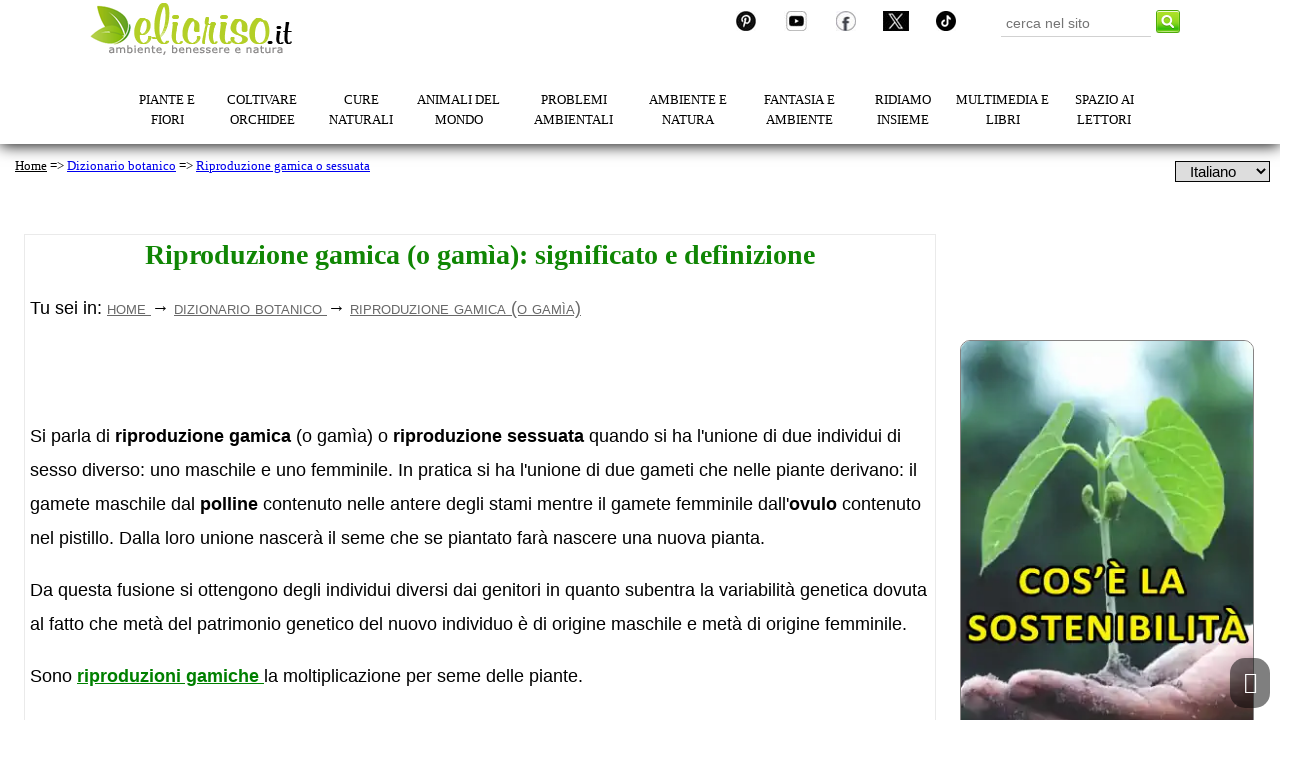

--- FILE ---
content_type: text/html; charset=UTF-8
request_url: https://www.elicriso.it/it/dizionario_botanico/riproduzione_gamica/
body_size: 4884
content:
<!DOCTYPE html>
<html lang=it>
<head>
<meta charset="utf-8" />
    
 	<!-- Global site tag (gtag.js) - Google Analytics - TAG DI GOOGLE ANALYTICS -->

<script async src="https://www.googletagmanager.com/gtag/js?id=UA-396368-1"></script>
<script>
  window.dataLayer = window.dataLayer || [];
  function gtag(){dataLayer.push(arguments);}
  gtag('js', new Date());

  gtag('config', 'UA-396368-1');
</script>

    
 	<!-- Always force latest IE rendering engine (even in intranet) & Chrome Frame -->
	<meta http-equiv="X-UA-Compatible" content="IE=edge,chrome=1" />
 	<link rel="shortcut icon" type="image/x-icon" href="/it/immagini/elicriso.ico" />

<meta name="robots" content="index, follow">
   
<title>Riproduzione gamica: definizione e significato - Elicriso.it</title>
<meta property="og:title" content="Riproduzione gamica: definizione e significato - Elicriso.it" />
<meta name="twitter:title" content="Riproduzione gamica: definizione e significato - Elicriso.it" />

<meta name="keywords" content="Riproduzione gamica, significato Riproduzione gamica, Dizionario Riproduzione gamica, Botanica Riproduzione gamica, Glossario Riproduzione gamica, Glossario termini botanici, definizione Riproduzione gamica"/>

<meta name="description" content="Si parla di riproduzione gamica (o gamìa) o riproduzione sessuata quando si ha l'unione..." /> 
<meta property="og:description" content="Si parla di riproduzione gamica (o gamìa) o riproduzione sessuata quando si ha l'unione..." />
<meta name="twitter:description" content="Si parla di riproduzione gamica (o gamìa) o riproduzione sessuata quando si ha l'unione..." />

<link rel="canonical" href="https://www.elicriso.it/it/dizionario_botanico/riproduzione_gamica/">
<meta property="og:url" content="https://www.elicriso.it/it/dizionario_botanico/riproduzione_gamica/">

<meta name="author" content="Redazione" />
<meta name="twitter:card" content="summary_large_image" />
<meta property="article:author" content="https://www.facebook.com/profile.php?id=100083107430044" />
<meta property="article:publisher" content="https://www.facebook.com/profile.php?id=100083107430044"/>
<meta name="twitter:creator" content="@staff_elicriso" />
<meta name="twitter:site" content="@staff_elicriso" />
<meta property="article:section" content="Dizionario botanico" />
<meta property="og:locale" content="it_IT" />
<meta property="og:site_name" content="Elicriso.it" />
<meta property="og:type" content="article" />
<meta name="copyright" content="Davoli Maria Giovanna - Partita Iva 02632170904">  

  	<!-- Mobile viewport optimized: j.mp/bplateviewport -->
	<meta http-equiv="X-UA-Compatible" content="IE=edge">
	<meta name="viewport" content="width=device-width, initial-scale=1.0, maximum-scale=1.0" />
 	<!-- JavaScript	 -->
	<script src="https://www.elicriso.it/it/js/modernizr-1.7.min.js"></script>
	<script src="https://www.elicriso.it/it/js/jquery-1.7.1.min.js"></script>
	<script src="https://www.elicriso.it/it/js/jquery.flexslider-min.js"></script>
	<script src="https://www.elicriso.it/it/js/menu.js"></script>
	<script src="https://www.elicriso.it/it/js/w3data.js"></script>	
	<script src="https://www.elicriso.it/it/js/elicriso.js"></script>
	<script type="text/javascript" src="https://www.elicriso.it/it/js/ua-parser.js"></script>
 	<!-- <link rel="import" href="menu/load-css.html" > -->
 	<link href='https://fonts.googleapis.com/css?family=Open+Sans:400,400italic,700' rel='stylesheet' type='text/css'>
	<link href='https://fonts.googleapis.com/css?family=Oswald:400,300' rel='stylesheet' type='text/css'>
 	<!-- Style -->
	<link id="A0" href="https://www.elicriso.it/it/css/normalize.css" rel="stylesheet" type="text/css"/>
	<link id="C0" href="https://www.elicriso.it/it/css/elicriso.css" rel="stylesheet" type="text/css"/>	
	<link id="C1" href="https://www.elicriso.it/it/css/ads.css" rel="stylesheet" type="text/css"/>	
	<link id="C2" href="https://www.elicriso.it/it/css/mix-responsive.css" rel="stylesheet" type="text/css"/>	
	<link id="C9" href="https://www.elicriso.it/it/css/mix.css" rel="stylesheet" type="text/css"/>	
 	<script> getUserAgent(this);	</script>

  <!-- <script>
	$(function ()
		{
			$("head").load("menu/load-css.html");
		}
	 );
  </script> -->

<!-- Google Tag Manager -->
<script>(function(w,d,s,l,i){w[l]=w[l]||[];w[l].push({'gtm.start':
new Date().getTime(),event:'gtm.js'});var f=d.getElementsByTagName(s)[0],
j=d.createElement(s),dl=l!='dataLayer'?'&l='+l:'';j.async=true;j.src=
'https://www.googletagmanager.com/gtm.js?id='+i+dl;f.parentNode.insertBefore(j,f);
})(window,document,'script','dataLayer','GTM-MDLCQRT');</script>
<!-- End Google Tag Manager -->

   <script> 
  $(function()
    {
      $("#menutop").load("/it/menu/menu-top.html"); 
    }
   );
  </script> 
  <script> 
  $(function()
    {
      $("#scelta-lingua").load("/it/menu/scelta-lingua.html"); 
    }
   );
  </script> 
	<script>
    $(document).ready(function()
    {   
            //When btn is clicked
            $(".btn-responsive-menu").click(function() 
                {
                    $(".m_container").toggleClass("show");
                }
            );
    
            // When resize
            $(window).resize(function () 
                {
                    if ($(window).width() > 1099) 
                        {
                         		$(".m_container").css("display", "-webkit-inline-box");
                        		$(".m_container").css("display", "-webkit-inline-flex");
                        		$(".m_container").css("display", "-moz-inline-box");
                        		$(".m_container").css("display", "-ms-inline-flexbox");
                        		$(".m_container").css("display", "inline-flex");
                            $(".m_container").show();
                        } 
                        else 
                        {
                            $(".m_container").hide();
                        }
                }
            );
        }
    );
     //Slider
    $(window).load(function()
    {
			$('.flexslider').flexslider(
      {
      	animation: "slide", start: function(slider)
        {
        	$('body').removeClass('loading');
        }
			}
      );
    }
    );
 	</script>

    <!-- <+GIO> -->
      <script>
    $(function()
	    {
	      $("#jump").load("/it/menu/jump.html");
	    }
	   );
  </script>
     	<!--- ANNUNCIO ADSENSE AUTOMATICO --->
     
 <!--- SCRIPT PER FAR FUNZIONARE ANNUNCI DIVERSI--->  
<paranzalonasina>
 
 </head>

<body itemscope itemtype="http://schema.org/WebPage">

<!-- Google Tag Manager (noscript) -->
<noscript><iframe src="https://www.googletagmanager.com/ns.html?id=GTM-MDLCQRT"
height="0" width="0" style="display:none;visibility:hidden"></iframe></noscript>
<!-- End Google Tag Manager (noscript) -->
 		<!DOCTYPE html>
		<div id="menutop"></div>
<div class="mHist-Lang">
			<span class="sitemapPathMain">
				<a style="margin-left: 10px;color: black; text-decoration: underline;" href="https://www.elicriso.it/it">Home</a> =&gt; <a href='/it/dizionario_botanico/' title='Dizionario botanico'>Dizionario botanico</a> =&gt; <a href='/it/dizionario_botanico/riproduzione_gamica/' title='Riproduzione gamica o sessuata'>Riproduzione gamica o sessuata</a>			</span>
 			<span class="scelta_lingua" id="scelta-lingua" ></span>
</div>


<!--- ////////// INIZIO CORPO DELLA PAGINA. ///////////// --->
		
<div class="super_top"></div>		
<div class="super_blocco_sx">
<section class="TAG_Bordo_Pagina" >
<article itemscope itemtype="https://schema.org/NewsArticle">

<h1 itemprop="headline name" id="Riproduzione-gamica-o-gamìa-significato-e-definizione">
  <div class="TAG_Titolo_Terze_Pagine_Centrato">Riproduzione gamica (o gamìa): significato e definizione</div></h1>
<p></p>

<span id="connectBread" class="breadcrumb" itemscope="itemscope" itemprop="breadcrumb" itemtype="http://schema.org/BreadcrumbList" >
Tu sei in:	
<span itemscope="itemscope" itemprop="itemListElement" itemtype="http://schema.org/ListItem" >
<meta itemprop="position" content="0" />
<a href="https://www.elicriso.it/it/" itemprop="item">
<span itemprop="name" class="Maiuscoletto_Grigio_Sitemap">
home
</span>
</a>
</span>
<i>&#8594;</i>	
<span itemscope="itemscope" itemprop="itemListElement" itemtype="http://schema.org/ListItem" >
<meta itemprop="position" content="1" />
<a href="https://www.elicriso.it/it/dizionario_botanico/" itemprop="item">
<span itemprop="name" class="Maiuscoletto_Grigio_Sitemap">
dizionario botanico
</span>
</a>
</span>
<i>&#8594;</i>	
<span itemscope="itemscope" itemprop="itemListElement" itemtype="http://schema.org/ListItem" >
<meta itemprop="position" content="2" />
<a href="https://www.elicriso.it/it/dizionario_botanico/riproduzione_gamica/" itemprop="item">
<span itemprop="name" class="Maiuscoletto_Grigio_Sitemap">
riproduzione gamica (o gamìa)
</span>
</a>
</span>
</span>

<span class="jump" id="jump"></span>
<div class="TAG_Fine_Immagine"></div> 
 

<div class="blocco_h_728x90">
<center>
<script async src="//pagead2.googlesyndication.com/pagead/js/adsbygoogle.js"></script>
<!-- Adattabile Quater Reattiva -->
<ins class="adsbygoogle"
style="display:block"
data-ad-client="ca-pub-1530852566059386"
data-ad-slot="3873976123"
data-ad-format="auto"></ins>
<script>
(adsbygoogle = window.adsbygoogle || []).push({});
</script>
</center>
</div>	
<p></p>
<p>Si parla di<strong> riproduzione gamica</strong> (o gamìa) o<strong> riproduzione sessuata</strong> quando si ha l'unione di due  individui di sesso diverso:  uno maschile e  uno femminile. In pratica si ha l'unione di due gameti che nelle piante derivano: il  gamete maschile dal <strong>polline</strong> contenuto nelle antere degli stami mentre il gamete femminile  dall'<strong>ovulo</strong> contenuto nel pistillo. Dalla loro unione nascerà il seme che se piantato farà nascere una nuova pianta. </p>
<p>Da questa fusione si ottengono degli individui diversi dai genitori in quanto subentra la variabilità genetica dovuta al fatto che metà del patrimonio genetico del nuovo individuo è di origine maschile e metà di origine femminile. </p>
<p>Sono <a itemprop="url" rel="noopener" href="https://www.elicriso.it/it/riproduzione_delle_piante/#vegetativa" target="_blank" class="TAG_Verde_Sottolineato_Grassetto">riproduzioni gamiche </a> la moltiplicazione per seme delle piante.</p>

<div class="Spazio_Top_Botton_20"></div>
<div itemprop="author" itemscope itemtype="https://schema.org/Person">
<a itemprop="url" class="Autore_Articolo" href="https://www.elicriso.it/it/autori/anna-rosa/">
<span itemprop="name">articolo redatto da anna rosa falchi</span>
</a>
</div>

<p class="TAG_Spazio_In_Alto_50"></p>
<p class="TAG_Centrato"> Dizionario botanico dall'A alla Z</p>
<center>       
<a itemprop="url" href="https://www.elicriso.it/it/dizionario_botanico/"  class="TAG_Dizionario_botanico2"> A</a> -
<a itemprop="url"  href="https://www.elicriso.it/it/dizionario_botanico/lettera_B/"  class="TAG_Dizionario_botanico2">B </a> -
<a itemprop="url"  href="https://www.elicriso.it/it/dizionario_botanico/lettera_C/"  class="TAG_Dizionario_botanico2">C </a> -
<a itemprop="url" href="https://www.elicriso.it/it/dizionario_botanico/lettera_D/"  class="TAG_Dizionario_botanico2">D</a> - 
<a itemprop="url" href="https://www.elicriso.it/it/dizionario_botanico/lettera_E/"  class="TAG_Dizionario_botanico2">E</a> - 
<a itemprop="url" href="https://www.elicriso.it/it/dizionario_botanico/lettera_F/"  class="TAG_Dizionario_botanico2">F</a> - 
<a itemprop="url" href="https://www.elicriso.it/it/dizionario_botanico/lettera_G/"  class="TAG_Dizionario_botanico2">G</a> - 
<a itemprop="url" href="https://www.elicriso.it/it/dizionario_botanico/lettera_H/"  class="TAG_Dizionario_botanico2">H</a> - 
<a itemprop="url" href="https://www.elicriso.it/it/dizionario_botanico/lettera_I/"   class="TAG_Dizionario_botanico2">I</a> -
<a itemprop="url" href="https://www.elicriso.it/it/dizionario_botanico/lettera_J/"   class="TAG_Dizionario_botanico2">J</a> -
<a itemprop="url" href="https://www.elicriso.it/it/dizionario_botanico/lettera_K/"  class="TAG_Dizionario_botanico2">K</a> -
<a itemprop="url" href="https://www.elicriso.it/it/dizionario_botanico/lettera_L/"  class="TAG_Dizionario_botanico2">L</a> -
<a itemprop="url" href="https://www.elicriso.it/it/dizionario_botanico/lettera_M/"  class="TAG_Dizionario_botanico2">M</a> -
<a itemprop="url" href="https://www.elicriso.it/it/dizionario_botanico/lettera_N/"  class="TAG_Dizionario_botanico2">N</a> -
<a itemprop="url" href="https://www.elicriso.it/it/dizionario_botanico/lettera_O/"  class="TAG_Dizionario_botanico2">O</a> -
<a itemprop="url" href="https://www.elicriso.it/it/dizionario_botanico/lettera_P/"  class="TAG_Dizionario_botanico2">P</a> -
<a itemprop="url" href="https://www.elicriso.it/it/dizionario_botanico/lettera_Q/"  class="TAG_Dizionario_botanico2">Q</a> -
<a itemprop="url" href="https://www.elicriso.it/it/dizionario_botanico/lettera_R/"  class="TAG_Dizionario_botanico2">R</a> -
<a itemprop="url" href="https://www.elicriso.it/it/dizionario_botanico/lettera_S/"  class="TAG_Dizionario_botanico2">S</a> -
<a itemprop="url" href="https://www.elicriso.it/it/dizionario_botanico/lettera_T/"  class="TAG_Dizionario_botanico2">T</a> -
<a itemprop="url" href="https://www.elicriso.it/it/dizionario_botanico/lettera_U/"  class="TAG_Dizionario_botanico2">U</a> -
<a itemprop="url" href="https://www.elicriso.it/it/dizionario_botanico/lettera_V/"  class="TAG_Dizionario_botanico2">V</a> -
<a itemprop="url" href="https://www.elicriso.it/it/dizionario_botanico/lettera_W/"  class="TAG_Dizionario_botanico2">W</a> -
<a itemprop="url" href="https://www.elicriso.it/it/dizionario_botanico/lettera_X/"  class="TAG_Dizionario_botanico2">X</a> -
<a itemprop="url" href="https://www.elicriso.it/it/dizionario_botanico/lettera_Y/"  class="TAG_Dizionario_botanico2">Y</a> -
<a itemprop="url" href="https://www.elicriso.it/it/dizionario_botanico/lettera_Z/"  class="TAG_Dizionario_botanico2">Z</a>
</center>
</article>
</section>
</div> <!--- super_blocco_sx --->		

		<!--- ################# FINE CORPO PAGINA ############# --->			
		<!--- super_blocco_dx --->
	<div class="super_blocco_dx" id="blocco-dx">
			<center>
<!--- INIZIO PUBBLICITA'  --->

			
<div class="blocco_ads_v_300x600">
<script async src="//pagead2.googlesyndication.com/pagead/js/adsbygoogle.js"></script>
<!-- 300 x 600 Lato Sopra Trovapiante -->
<ins class="adsbygoogle"
style="display:inline-block;width:300px;height:600px"
data-ad-client="ca-pub-1530852566059386"
data-ad-slot="7656702525"></ins>
<script>
(adsbygoogle = window.adsbygoogle || []).push({});
</script>
</div>
<div style="height: 30px"></div> 

<!--- FINE PUBBLICITA --->

<!--- TROVAPIANTE --->

		<!---	<div class="trovapiante">
				<div class="TP_Titolo">Trovapiante</div>

				<div class="TP_Scroll">
					<ul id="ID_Scroll" style="list-style-type:none">
					 	<<!---?php         OCCHIO QUA
							TrovaPiante("TP");
						?>
					</ul>
				</div>

				<div class="TP_Footer">
		      <div>Ricerca veloce</div>              
  <!--- ORIG SOLO       <input id="searchPlants" type="text" onKeyPress="searchPlants(event)">--->
 
          <!---    <input id="searchPlants" type="text" onKeyPress="searchPlants(event)" aria-label="searchPlants">
 
              
				</div>

			</div>

<!--- FINE TROVAPIANTE --->

<!--- INIZIO EX DFP - QUI GENERO LE ICONE DELLA BARRA LATERALE DESTRA (ha sostituito i dfp causali) --->

<br><br>

<a itemprop="url" href="https://www.elicriso.it/it/conservazione_specie_ambiente/cose-la-sostenibilita/">
<img style="border: 1px solid #868484;" itemprop="image" width="300" height="513" fetchpriority="high" decoding="async" class="img-responsive card-img img-cover TAG_Bordo_Arrotondato_Immagini" 
src="https://www.elicriso.it/it/immagini/immagini_exdfp/300-150/cose-la-sostenibilita-300.webp" title="Cosè la sostenibilità" alt="Cosè la sostenibilità" style="width: 300px; height: auto; aspect-ratio: 300 / 513">
</a>
<br><br>

<a itemprop="url" href="https://www.elicriso.it/it/bellezza_cura/spugne-di-mare/">
<img style="border: 1px solid #ffffff;" itemprop="image" width="300" height="227" fetchpriority="high" decoding="async" class="img-responsive card-img img-cover TAG_Bordo_Arrotondato_Immagini" 
src="https://www.elicriso.it/it/immagini/immagini_exdfp/300-150/spugne-di-mare-300.webp" title="Le spugne di mare: conosciamole" alt="Le spugne di mare: conosciamole"  style="width: 300px; height: auto; aspect-ratio: 300 / 227">
</a>
<br><br>

<a itemprop="url" href="https://www.elicriso.it/it/orchidee/phalaenopsis/">
<img style="border: 1px solid #868484;" itemprop="image" width="300" height="600" fetchpriority="high" decoding="async" class="img-responsive card-img img-cover TAG_Bordo_Arrotondato_Immagini" 
src="https://www.elicriso.it/it/immagini/immagini_exdfp/300-150/phalaenopsis-300.webp" title="Coltivare la Phalaenopsis" alt="Coltivare la Phalaenopsis"  style="width: 300px; height: auto; aspect-ratio: 300 / 600">
</a>
<br><br>



<a itemprop="url" href="https://www.elicriso.it/it/piante_allucinogene/cannabis/">
<img style="border: 1px solid #ffffff;" itemprop="image" width="300" height="482" fetchpriority="high" decoding="async" class="img-responsive card-img img-cover TAG_Bordo_Arrotondato_Immagini" 
src="https://www.elicriso.it/it/immagini/immagini_exdfp/300-150/cannabis-300.webp" title="La Cannabis, conosciamola" alt="La Cannabis, conosciamola"  style="width: 300px; height: auto; aspect-ratio: 300 / 482">
</a>
<br><br>
<!--- FINE GENERAZIONE ex DFP --->

		</center>>>>>		</div> 

		<p></p>

		<div id="back-top" class="hidden-phone" style="display: block;">
        <a href="#top">
            <div class="sticker-wrapper">
                <div class="sticker" title="Back to Top">
                </div>
            </div>
        </a>
    </div>
		
		<div id="menubottom">
			<div class="super_bottom">

<div class="blocco_corrispondenza">
<center>
<!-- Reattiva - Contenuti con corrispondenza -->
<script async src="//pagead2.googlesyndication.com/pagead/js/adsbygoogle.js"></script>
<ins class="adsbygoogle"
style="display:block"
data-ad-format="autorelaxed"
data-ad-client="ca-pub-1530852566059386"
data-ad-slot="6635734123"></ins>
<script>
(adsbygoogle = window.adsbygoogle || []).push({});
</script>
</center>
</div>
</div>
<div class="textFootnote">Dedicato a mio padre, non per un addio ma per un  arrivederci</div>
<div class="barBottom">
	<a href="https://www.elicriso.it/" >Elicriso Home</a>
</div>
<div class="linkBottom">

 <!-- Icone social -->

<p align="center">
<a target="_blank" href="https://www.pinterest.it/elicriso_natura/_saved/">
<img src="/it/immagini/social/pinterest-40.webp" alt="Seguici su Pinterest" title="Seguici su Pinterest" loading="lazy" align="center" style="padding-right:10px" width="40px" height="40px" >
</a> 
<a target="_blank" title="Seguici su Youtube" rel="nofollow" href="https://www.youtube.com/user/StaffElicriso/videos"><img src="/it/immagini/social/youtube-40.webp" alt="Seguici su Youtube" loading="lazy" align="center" style="padding-right:10px" width="40px" height="40px">
</a>
<a target="_blank" title="Seguici su Facebook" rel="nofollow" href="https://www.facebook.com/profile.php?id=100083107430044"><img src="/it/immagini/social/facebook-40.webp" alt="Seguici su Facebook" loading="lazy" align="center" style="padding-right:10px" width="40px" height="40px">
</a>
<a target="_blank" title="Seguici su X" href="https://x.com/staff_elicriso/"><img  loading="lazy" src="/it/immagini/social/x-40.webp" alt="Seguici su X" style="padding-right:10px" align="center" width="40px" height="40px">
</a>
<a href="https://www.tiktok.com/@elicriso.it" target="_blank"><img  loading="lazy" src="/it/immagini/social/tik-tok-40.webp" alt="Seguici su Tik Tok" style="padding-right:10px" align="center" width="40px" height="40px">
</a>
<a href="javascript:print();"><img  loading="lazy" src="/it/immagini/social/stampa-40.webp" alt="Stampa la pagina" style="padding-right:10px" align="center" width="40px" height="40px">
</a>
</p>


<div class="linkBottom" align="center">
	<span class="altern_links">

			<a style=" color:#108604" href="https://www.elicriso.it/it/contatti/"><strong>Contatti</strong></a>  -  <a style="color: #108604;" href="https://www.elicriso.it/it/perche_elicriso/"><strong>Chi siamo e perchè elicriso</strong></a>  -  <a style="color: #108604;" href="https://www.elicriso.it/it/redazione/"><strong>Redazione</strong></a>  -  <a style="color: #108604;" href="https://www.elicriso.it/it/cookies/"><strong>Privacy e informativa sui cookies</strong></a>
	
	</span>
</div>
<div class="linkLegal">
	<ul class="altern_links">
		<li>
    	<a style="color: black;"  href="https://www.elicriso.it/it/copyright/">Copyright&copy; 2025 e note legali Elicriso.it. E' vietata la riproduzione anche parziale dei contenuti pubblicati - P. IVA 02632170904 </a>
		</li>
	</ul>
</div>
		</div>

	</body>
	
</html>


	


--- FILE ---
content_type: text/html
request_url: https://www.elicriso.it/it/menu/scelta-lingua.html
body_size: 69
content:
<script type="text/javascript">
    function clickedThis(p_Value) {
        var l_GetPathClientRoot = 'https://www.elicriso.it';
        switch (p_Value) {
            case "it":
                window.location = l_GetPathClientRoot + '/it';
                break;
            case "es":
                window.location = l_GetPathClientRoot + '/es';
                break;
            //case "en":
            //    window.location = l_GetPathClientRoot + '/en';
            //    break;
        }
    };
</script>

<select id="dropdownLanguageSelector" class="selectorLanguage" name="dropdownLanguageSelector" onchange="clickedThis(this.value);" aria-label="dropdownLanguageSelector">
    <!-- <option value="na"></option> -->
    <option value="it">Italiano</option>
    <option value="es">Espa&#241;ol</option>
</select>

--- FILE ---
content_type: text/html
request_url: https://www.elicriso.it/it/menu/jump.html
body_size: 500
content:
<script>

    // TWITTER
    var tmpTitle = document.getElementsByTagName('title')[0].innerHTML;
    var tmpURL = document.URL;

    var UAgent = navigator.userAgent;
    // Android, Mobile, iPhone, iPad, Windows Phone, IEMoble
		//var posF = UAgent.search("Firefox");
    //document.getElementById("insertUA").innerHTML = UAgent;
 
	 // WhatsApp
    var WAString = "<a class='imageWhatsApp_A' href='whatsapp://send?text="+tmpTitle+" "+tmpURL+"' > <img src='/it/immagini/social/watthapp50.png' width="50"  height="26" /> </a>";
    document.getElementById("insertWA").innerHTML = WAString;
		
	  // FACEBOOK
    var FBString = '<div class="fb-share-button" data-href="'+tmpURL+'" data-layout="button" data-size="small" data-mobile-iframe="false"><a target="_blank" href="https://www.facebook.com/sharer/sharer.php?u='+tmpURL+'&amp;src=sdkpreparse" class="fb-xfbml-parse-ignore"><img src="/it/immagini/social/facebook50.png" width="24"  height="26" /></a></div>';
    document.getElementById("insertFB").innerHTML = FBString;

	  // TWITTER	
    var TWString = "<a class='imageTwitter_A' target='_blank' href='https://twitter.com/share?url="+tmpURL+"&lang=en-US&via=elicriso&text="+tmpTitle+"' > <img src='/it/immagini/social/twitter50.png' alt='' width="50"  height="26" /> </a>";
    document.getElementById("insertTW").innerHTML = TWString;
	
		 // Email  
	var EMString = "<a class='imageEmail_A' target='_blank' href='mailto:?subject="+tmpTitle+" "+tmpURL+"' > <img src='https://www.elicriso.it/it/immagini/social/email50.png' alt='' width="50"  height="26" /></a>";
    document.getElementById("insertEM").innerHTML = EMString;

</script>
 <!--  ORIGINALI FABIO
   <span id="insertTW" style="float: right; margin-left: 2%; margin-right: 1%;" ></span>
   <span id="insertGP" style="float: right; margin-left: 2%;" ></span>
   <span id="insertFB" style="float: right; margin-left: 2%;" ></span>
   <span id="insertWA" style="float: right; margin-left: 2%;" ></span>
--> 
   
  <span id="insertWA" style="float: right; margin-left: 3%; padding-bottom: 10px; padding-top: 20px;" ></span>   
  <span id="insertFB" style="float: right; margin-left: 3%; padding-bottom: 10px; padding-top: 20px;" ></span>
  <span id="insertTW" style="float: right; margin-left: 3%; padding-bottom: 10px; padding-top: 20px;" ></span>  
  <span id="insertEM" style="float: right; margin-left: 3%; padding-bottom: 10px; padding-top: 20px;" ></span>

--- FILE ---
content_type: text/html; charset=utf-8
request_url: https://www.google.com/recaptcha/api2/aframe
body_size: 270
content:
<!DOCTYPE HTML><html><head><meta http-equiv="content-type" content="text/html; charset=UTF-8"></head><body><script nonce="mRvCbUUX4yYhwcjjV1kqvg">/** Anti-fraud and anti-abuse applications only. See google.com/recaptcha */ try{var clients={'sodar':'https://pagead2.googlesyndication.com/pagead/sodar?'};window.addEventListener("message",function(a){try{if(a.source===window.parent){var b=JSON.parse(a.data);var c=clients[b['id']];if(c){var d=document.createElement('img');d.src=c+b['params']+'&rc='+(localStorage.getItem("rc::a")?sessionStorage.getItem("rc::b"):"");window.document.body.appendChild(d);sessionStorage.setItem("rc::e",parseInt(sessionStorage.getItem("rc::e")||0)+1);localStorage.setItem("rc::h",'1762895174329');}}}catch(b){}});window.parent.postMessage("_grecaptcha_ready", "*");}catch(b){}</script></body></html>

--- FILE ---
content_type: text/css
request_url: https://www.elicriso.it/it/css/elicriso.css
body_size: 11499
content:
body
{
	font-family: 'Georgia', 'Arial', Serif, 'open_sansregular';
	font-size: 18px;     /* or 0,95em */
	line-height: +1.9;   /* or 1,5em Distanza tra le righe */
	text-align: left;    /* or justify */
	margin-top: 0px;
	color: #000;
	-webkit-touch-callout: none; /* iOS Safari */
	-webkit-user-select: none; /* Safari */
	-khtml-user-select: none; /* Konqueror HTML */
	-moz-user-select: none; /* Firefox */
	-ms-user-select: none; /* Internet Explorer/Edge */
	user-select: none; /* Non-prefixed version, currently supported by Chrome and Opera */
}
@font-face {
    font-family: 'open_sansregular';
    src: url('../fonts/opensans-variablefont_wdthwght-webfont.woff2') format('woff2'),
         url('../fonts/opensans-variablefont_wdthwght-webfont.woff') format('woff');
    font-weight: normal;
    font-style: normal;
}
.div_main_menu
{
	clear: both;
	width: 100%;
	display: inline-block;
	background-color: #fff;          /* orig 000000 colore barra cubettone */   
	box-shadow: 0px 1px 15px #000;
}
.div_main_menu2        /* menù top*/
{
	clear: both;
	width: 100%;
	display: inline-block;
	background-color: #fff;        /* orig 000000 */
	box-shadow: 0px 1px 15px #000;   /* riga nera sfumata */
	---margin-top: -20px;          /* altezza top */
}
.Img_responsive 
{
  max-width: 100%;
  height: auto;
}
.search
{
	float: right;
	-margin-right: -7.5em; /* orig */
	margin-right: -6.5em;
	margin-top: 2em;
}
.imagePinterest
{
	float: right;
	margin-right: 2.5%;
}
.imageTwitter
{
	float: right;
	margin-right: 1.8%;
}
.imageFacebook
{
	float: right;
	margin-right: 1.8%;
}

.imageYouTube
{
	float: right;
	margin-right: 3%;
}
.imageGooglePlus_A
{
	float: right;
}
.imageFacebook_A
{
	float: right;
}
.imageTwitter_A
{
	float: right;
}
.imageWhatsApp_A
{
	display: none;
	float: right;
}
.btn-responsive-menu  /* cubettone */
{
	display: none;
	clear: left;
	float:left;
	padding: 5px;
	margin-left: 15px;
	margin-bottom: 2px;  /* orig 10 */
	margin-top: 5px;          /* non c'era*/
	cursor: pointer;
	color: #fff;
	text-shadow: 0 -1px 0 rgba(0, 0, 0, 0.25);
	background: #333;
	-webkit-border-radius: 4px;
	-moz-border-radius: 4px;
	border-radius: 4px;
}
.icon-bar   /* cubettone  */
{
	display: block;
	width: 25px;       /* 18 orig dimensioni cubettone */
	height: 2px;
	margin:3px;         /* 5 orig dimensioni cubettone */
	background-color: #f5f5f5;
	-webkit-border-radius: 1px;
	-moz-border-radius: 1px;
	border-radius: 1px;
	-webkit-box-shadow: 0 1px 0 rgba(0, 0, 0, 0.25);
	-moz-box-shadow: 0 1px 0 rgba(0, 0, 0, 0.25);
	box-shadow: 0 1px 0 rgba(0, 0, 0, 0.25);
}
.m_container
{
   display: -webkit-inline-box;
   display: -webkit-inline-flex;
   display: -moz-inline-box;
   display: -ms-inline-flexbox;
   display: inline-flex;
   -webkit-align-self: auto;
  	padding-left: 10%;
	padding-right: 10%;
	margin-top: 15px;
	background-color: #fff;  /*000000 orig*/
	color: #FFFFFF;
	text-decoration: none;
	text-align: center;
	justify-content: center;
	cursor: default;
}
.show
{
	display:block!important
}
.m_container a
{
	text-align: left;
	border: thin solid #3a4e59;
	background-color: #FFF;
	color: #000;
	cursor: pointer;
}
.nav_class
{
    display: inline-flex;
	position: relative;
	background: #ffffff;  /*000000 orig sfondo menù cubettone*/
	z-index : 999999;
}
.dropdown
{
  float: left;
  overflow: visible;				
  -border: thin solid #3a4e59;       /*incornicia il menù a discesa del cubettone*/
}
.dropdown .dropbtn
{
	font-family: 'Georgia', 'Times New Roman', 'Times', 'Serif';
	font-size: 13px;    /*or. 14*/
 	border: none;
  	outline: none;
  	color: black;  /*white orig*/
  	padding: 14.5px 6px;
  	background-color: white;   /*black orig*/
  	text-align: center;
	cursor: default;
	/*word-spacing: 5px;*/
	line-height: 20px;
}
.dropdown-content
{
  display: none;
  position: absolute;
  background-color: #f9f9f9;
  min-width: 160px;
  overflow: visible;
}
.dropdown-content a
{
  font-family: 'Georgia', 'Times New Roman', 'Times', 'Serif';
  font-size: 14px;   /*14px orig*/
  float: none;
  color: black;
  padding: 10px 5px;
  text-decoration: none;
  display: block;
  text-align: left;
  border: thin solid #3a4e59;
 	overflow: visible;
}
.m_container a[id=M1]:hover, .dropdown[id=M1]:hover .dropbtn
{
	background-color: #8DD108;
	color:#000;
}
.dropdown-content a[id=M1]:hover
{
	background-color: #8DD108;
	color:#000;
	/*width: 250%;*/
}
.m_container a[id=M2]:hover, .dropdown[id=M2]:hover .dropbtn
{
	background-color:#ff9414;
	color:#fff;
}
.dropdown-content a[id=M2]:hover
{
	background-color:#ff9414;
	color:#fff;
	/*width: 170%;*/
}
.m_container a[id=M3]:hover, .dropdown[id=M3]:hover .dropbtn
{
	background-color:#ffd25b;
	color:#000;
}
.dropdown-content a[id=M3]:hover
{
	background-color:#ffd25b;
	color:#000;
	/*width: 400%;*/
}
.m_container a[id=M4]:hover, .dropdown[id=M4]:hover .dropbtn
{
	background-color:darkgray;
	color:#000;
}
.dropdown-content a[id=M4]:hover
{
	background-color:darkgray;
	color:#000;
	/*width: 180%;*/
}
.m_container a[id=M5]:hover, .dropdown[id=M5]:hover .dropbtn
{
	background-color:#ff9414;
	color:#fff;
}
.dropdown-content a[id=M5]:hover
{
	background-color:#ff9414;
	color:#fff;
	/*width: 290%;*/
}
.m_container a[id=M6]:hover, .dropdown[id=M6]:hover .dropbtn
{
	background-color:darkgoldenrod;
	color:#fff;
}
.dropdown-content a[id=M6]:hover
{
	background-color:darkgoldenrod;
	color:#fff;
	/*width: 350%;*/
}
.m_container a[id=M7]:hover, .dropdown[id=M7]:hover .dropbtn
{
	background-color:#f386af;
	color:#fff;
}
.dropdown-content a[id=M7]:hover
{
	background-color:#f386af;
	color:#fff;
	/*width: 150%;*/
}
.m_container a[id=M8]:hover, .dropdown[id=M8]:hover .dropbtn
{
	background-color:dodgerblue;
	color:#fff;
}
.dropdown-content a[id=M8]:hover
{
	background-color:dodgerblue;
	color:#fff;
	/*width: 160%;*/
}
.m_container a[id=M9]:hover, .dropdown[id=M9]:hover .dropbtn
{
	background-color:#ccff99;
	color:#000;
}
.dropdown-content a[id=M9]:hover
{
	background-color:#ccff99;
	color:#000;
	/*width: 130%;*/
}
.m_container a[id=M0]:hover, .dropdown[id=M0]:hover .dropbtn
{
	background-color:#ffffcc;
	color:#000;
}
.dropdown-content a[id=M0]:hover
{
	background-color:#ffffcc;
	color:#000;
	/*width: 182%;*/
}
.dropdown:hover .dropdown-content
{
  display: block;
	font-family: 'Georgia', 'Times New Roman', 'Times', 'Serif';
	font-size: 12px;
}

/* Classi per il corpo centrale */

.mHist-Lang  /* Sitemap */
{
	width: 100%;
}
.sitemapPathMain    /* Sitemap */
{
  width: auto;
  clear: both;
  float: left;
  margin-top: 10px;
  margin-bottom: 10px;
  color:#000;            /* colore freccette- io */
  
  margin-rigt: 5px; /*  io */
  margin-left: 5px; /*  io */
  font-size: 13px;  /*  io */
  font-family: 'Georgia', 'Times New Roman', 'Times', 'Serif'; /*  io */  
}
.jump
{
	clear: both;
	float: right;
	width: 100%;
	margin-top: 10px;
}
.scelta_lingua
{
	width: 30%;
  float: right;
  margin-top: 10px;
  margin-bottom: 10px;
	text-align: right;
	margin-right: 10px;
}
.selectorLanguage
{
	border: 1px solid #050505;
  /*float: right;*/
  font-size: 1.1em;
  margin-top: 5px;
  margin-bottom: 10px;
  margin-left: -123px; /*or. nada/
  /*position: relative;*/
  font-family: inherit;
  font-size: 15px;
  padding-left: 10px;
  padding-right: 10px;
}
.slider_main
{
	width: 100%;
	margin-top: 20px;
	/*margin-left: 5px;*/
	display: inline-block;
}
.super_top
{
	width: 100%;
	/*margin-left: 5px;*/
	display: inline-block;
}
.super_bottom
{
	width: 98%;
	margin-left: 3px;
	display: inline-block;
}
.super_blocco_sx
{
	width: 81%;  /* 59%; */
	/*width: 68%;*/
	display: inline-flex;
	float: left;
	vertical-align: top;
	flex-wrap: wrap;
	justify-content: center;
	align-content: center;
}
.super_blocco_dx
{
	width: 17%;    /* 39%; */
	/*width: 28%;*/
	/*float: right;*/
	display: inline-grid;
	vertical-align: top;
	flex-wrap: wrap;
	justify-content: center;
	align-content: center;
}
.contenitore2
{
	width: 95%;   /* 90%; */
	background: #FFFFFF;
	border: 0px solid #eaeaea;     /* orig 1px */
	margin-top: -60px;      /* or. 20px */
	margin-right: 5px;
	margin-bottom: 5px;
	margin-left: 5px;
	padding-left: 5px;
	padding-right: 5px;
}
.contenitore3
{
	width: 95%;   /* 100%; */
	background: #FFFFFF; /*#e2e2e0*/
	/*border: 1px solid #eaeaea;*/
}
.contenitore4  /* Per annuncio Nativery */
{
	width: 90%;   /* 90%; */
	---background: #FFFFFF;

	background-color: #FFFFFF;
	border: 1px solid #eaeaea;
	margin-top: 20px;
	margin-right: 5px;
	margin-bottom: 5px;
	margin-left: 15px;
	padding-left: 5px;
	padding-right: 5px;
	text-align: center;
}
.sub_cont1
{
  display: inline-table;
  max-width: 49.2%;
  background: #FFFFFF;
  border-bottom-style: hidden;
  border-bottom-width: 1px;
  border-bottom-color: #d5d5d5;
}
.sub_cont2-ORIGINALE
{
  display: inline-table;
  max-width: 48%;
  background: #FFFFFF;

  border-bottom-style: hidden;
  border-bottom-width: 1px;
  border-bottom-color: #d5d5d5;
}



.sub_cont2
{
  display: inline-table;
  max-width: 48%;
  background: #FFFFFF;
  
  padding: 10px; /* aggiunto 08/01/2025 **************************/
  --border: 1px solid #DDD;

  -border-bottom-style: hidden;
  -border-bottom-width: 1px;
  -border-bottom-color: #d5d5d5;
  
  --border-radius: 40px;
}















.sub_cont4  /* Per annuncio Nativery */
{
  /*display: inline-table;*/
  /*max-width: 48%;*/
  background: #FFFFFF;
  border-bottom-style: hidden;
  border-bottom-width: 1px;
  border-bottom-color: #d5d5d5;
}
.cont-img-1blocco
{
	border-radius: 4px;
}
.immagine-1blocco
{
	max-width:100%;
	max-height: 100%;
	margin-top: 10%;
	margin-bottom: -2%;
}
.cont-txt
{
	width: 80%;   
	font-family: 'Georgia', 'Times New Roman', 'Times', 'Serif';
	font-size: 0.95em;
	line-height: +1.5;
	text-align: left;   /*or justify*/
	text-decoration: none;
	color: black;
}
.Img_Legno
{
	margin-top: 9px;
	margin-right: 50%;
}
.cont-img-2blocco-legno
{
	border-radius: 4px;
}
.immagine-2blocco-legno
{
	max-width:100%;
	max-height: 100%;
	margin-bottom: -2%;
}
.cont-img-2blocco-legno_a  /*rivisitazione del "cont-img-2blocco-legno"*/
{
	border-radius: 4px;
}
.immagine-2blocco-legno_a  /*rivisitazione del "immagine-2blocco-legno"*/
{
	max-width:100%;
	max-height: 100%;
	margin-bottom: 2%;
}
.blocco-fine
{
	width: 90%;
	margin-top: 10px;
	/*float: left;*/
	display: block;
	flex-wrap: wrap;
	justify-content: center;
	align-content: center;
}
.cont-img-3blocco-evidenza
{
	clear: left;
	float: left;
	margin-left: 5%;
	margin-right: 2%;
	-webkit-border-radius: 4px;
	-moz-border-radius: 4px;
	border-radius: 4px;
}
.immagine-3blocco-evidenza
{
	max-width:100%;
	max-height: 100%;
	margin-top: 15%;
}
.cont-txt-evid
{
	width: 90%;
	font-family: 'Georgia', 'Times New Roman', 'Times', 'Serif';
	font-size: 0.95em;
	line-height: +1.5;
	text-align: left;        /*or justify*/
	text-decoration: none;
	color: black;
	margin-left: 2%;
	margin-top: 2%;
}
.contenitore_basso
{
	width: 48%;
	float: left;
	border: 1px solid #DDD;
	background: #FFFFFF; /*#e2e2e0*/
}

/* FINE BLOCCO SINISTRO */

/* BLOCCO DESTRO */

.trovapiante
{
	width: 280px;
	border: 1px black solid;
	padding: 9px;
	margin-top: 1em;
	margin-bottom: 1em;
	background-color: #336633;
	border-radius: 30px 30px 5px 5px;
}
.TP_Titolo
{
	color: #FFFFCC;
	margin-bottom: 10px;
	border: 1px solid #000;
	font-size: 20px;
	text-align: center;
	padding: 5px;
	border-radius: 20px 20px 0px 0px;
	font-weight: bold;
}
.TP_Scroll
{
	height: 180px;
	overflow: auto;
	background-color: #FFF;
	border: solid 1px #000;
}
.TP_Scroll ul
{
  margin-top: 0px;
  padding-left: 0px;
}
.TP_Scroll li
{
  list-style: none;
  width: 100%;
}
.TP_Scroll a
{
  vertical-align: middle;
  border: solid 1px #555;
  padding-top: 0px;
  padding-bottom: 0px;
  display: block;
  overflow: hidden;
  height: 100%;
  text-decoration: none;
  background-color: #FFF;
  margin-bottom: 3px;
  color: black;
}
.TP_Search
{
	width: 100%;
}
.TP_Footer
{
	margin-top: 10px;
	height: 19%;
	background-color: #FFF;
	border: solid 1px #000;
	padding-left: 5px;
	padding-right: 10px;
	padding-bottom: 5px;
}
.TP_Footer div
{
    border-bottom: solid 1px #555;
}
.TP_Footer input
{
  width: 100%;
  border: solid 0px #000;
  padding-top: 3px;
  padding-bottom: 3px;
  border: solid 1px #000;
}

/* Classi per la FINE PAGINA */
.barBottom
{
  float: left;
  width: 100%;
  padding-top: 10px;
  padding-bottom: 10px;
  margin-top: 10px;
  margin-bottom: 10px;
  background-color: #4b4b4b;
  color: #fff;
}
.barBottom a
{
  color: #fff;
  text-decoration: none;
  padding-left: 10px;
}
.linkBottom
{
	width: 100%;  
	text-align: center;
	padding-left: 1%;
  padding-right: 1%;
}
ul.altern_links
{
  margin: 0;
  padding: 0;
 width: 100%;  
  text-align: center;
}
ul.altern_links > li
{
  display: inline-block;
  --color: black;
  padding: 0 10px 0;
}
.linkLegal
{
  width: 100%;
  margin-top: 20px;
  margin-bottom: 20px;
}
.textFootnote
{
	line-height: +1.5;
  width: 100%;
  margin-top: 10px;
  text-align: center;
	list-style-type: none;
	color: black;
}
#cookie-bar
{
  position: fixed;
  left: 0;
  bottom: 0%;
  width: 100%;
 	background: #aef39e; /*background: whitesmoke;*/
	display: block;
  line-height: 30px;  /* origine 19px */
  color: #000;
  text-align: center;
  font-family: sans-serif;
  font-size: 12px;  /* origine 12px */
  font-weight: 700;
  box-shadow: 10px 5px 25px -3px #000;
}
#cookie-bar p
{
  margin: 10px;
}
#cookie-bar a
{
  color: #ffffff;
  display: inline-block;
  border-radius: 3px;
  text-decoration: none;
  padding: 0 6px;
  margin-left: 8px;
}
#cookie-bar .cb-enable
{
   background: #007700;
   cursor: pointer;
}
#cookie-bar .cb-enable[id=save-cookie-example]:hover
{
	background: #009900;
	cursor: pointer;
}
#cookie-bar .cb-policy
{
  background: #FEF61D;
  color: #000;
  border: solid 1px #000;
}

/************************************/
/*            STILI GIO             */
/************************************/

.TAG_AdSense_al_Centro
{
  text-align: center;
}
.TAG_Centro
{
  text-align: center;
}
.Bibliografia_Seconde_Pagine
{ 
  text-align: center;
  font-size: 80%;
  color: #000;
  font-weigth: normal;
  margin-bottom: 3%;
  margin-top: 3%;
  font-weight: normal
}
.Bibliografia_Terze_Pagine
{
  font-size: 90%; 
  color: #000;
  font-weight: bold;
  margin-top: 50px; 
}
.Note
{ 
  font-size: 90%;
  color: #000;
  font-weight: bold;
  margin-top: 50px;
  text-align: left;  
}
.TAG_Titolo_Terze_Pagine_Centrato /* verde nuovo*/
{
  font-family: Comic Sans MS;
  font-size: 28px; /* OR 170px - gio 105%*/
  text-align: center;
  color: #108604;
}
.TAG_Titolo_Terze_Pagine_Centrato_Meno /* verde nuovo*/
{
  font-family: Comic Sans MS;
  font-size: 95%;			
  text-align: center;
  color: #108604;
  --float:center;
}
 .Maiuscoletto_Grigio
{
  font-size: 110%;
  color: dimgray;;
  font-variant: small-caps;
  font-weight: bold;
  } 
.TAG_Maiuscoletto_Grigio
{
  font-size: 100%;
  color: #6f6f6f;  /* OR dimgray*/ 
  font-variant: small-caps;
  font-weight: bold;
  }  
.TAG_Maiuscoletto_Verde
{
  font-size: 100%;
  color: #108604;
  font-variant: small-caps;
  font-weight: bold;
  }   
.Maiuscoletto_Grigio_Sitemap 
{
  font-size: 90%;
  color: dimgray;;
  font-variant: small-caps;
  font-size: 18px;  
  text-align:left;
  text-decoration:underline;
 }  
.Autore_Articolo
{
  font-size: 93%;
  color: dimgray;;
  font-variant: small-caps;
  text-align: left;
  text-decoration: none;
  margin-top: 10px;
  margin-botton: 10px; 
  }   
.TAG_Tipo_Articolo_Grande
{
  font-size: 85%;
  color: dimgray;;
  font-variant: small-caps;
  text-align: left;
  text-decoration: none;
  margin-top: 10px;
  margin-botton: 10px;
  margin-left: 5%; 
}  
.TAG_Tipo_Articolo
{
  font-size: 85%;
  color: dimgray;;
  font-variant: small-caps;
  text-align: left;
  text-decoration: none;
  margin-top: 10px;
  margin-botton: 10px;
  margin-left: 10%; 
}  
.TAG_Tipo_Articolo2
{
  font-size: 85%;
  color: dimgray;;
  font-variant: small-caps;
  text-align: left;
  text-decoration: none;
  margin-top: 40px;         /* OR 10px*/
  margin-botton: 10px;
  --margin-left: 10%; 
}        
.TAG_Titolo_Seconde_Pagine
{
  width: 100%;         		/* OR auto*/
  font-family: Comic Sans MS;
  font-size: 160%;				/* OR 170*/
  /*font-weight: bold;*/
  text-align: center;
  background-color: #f0f0f0;   /* OR cc3333*/
  color: #ffffff;
  margin-top: 5px;
  margin-right: 5px;
  margin-bottom: 5px;
  margin-left: 5px;
  /*border: 10px solid #cc3333;*/
  border-radius: 10px 10px 10px 10px;
}
.TAG_Carattere_Titolo
{
	color: #000;         /* OR ffffff*/
	font-size: 50%;         /* OR 90*/
}
.Immagine_Al_Centro
{
  text-align: center;
  margin-left: auto;
  margin-right: auto;
  border: 0px solid #000;
  margin-top: 15px;
  margin-bottom: 25px;
}

.TAG_Bordo_Arrotondato_Sfumato_Immagini 
{
  box-shadow: 5px  3px 10px 2px #e0e2e2;
  border-radius: 10px;
}
.TAG_Bordo_Arrotondato_Immagini 
{
   border-radius: 10px;
}
.TAG_Immagine_Al_Centro_Senza_Bordo
{
  text-align: center;
  margin-left: auto;
  margin-right: auto;
  border: 0px solid #000;
  margin-top: 15px;
}
.Immagine_Al_Centro_Con_Bordo 
{
  text-align: center;
  border: 1px solid #d0cece;
  margin-top: 15px;
  margin-botton: 15px;
  margin-left: auto;
  margin-right: auto;
}
.TAG_Articoli_Seconde_Pagine
{
	width: auto;
  font-family: Comic Sans MS;
  font-size: 120%;
  font-weight: bold;
  text-align: center;
  background-color: #cc3333;
  color: #ffffff;
  margin-top: 5px;
  margin-right: 5px;
  margin-bottom: 5px;
  margin-left: 8px;
  border: 3px solid #cc3333;
  border-radius: 10px 10px 10px 10px;
}
.TAG_Riga_Seconde_Pagine
{
  display: block;
  margin-right: 1%;
  margin-left: 1%;
  margin-top: 1%;
  text-align: center;
  height: 1px;
  color: #d5d5d5;
  background: #d5d5d5;
}
.TAG_Riga_Seconde_Pagine_Con_Spazio
{
  display: block;
  margin-right: 1%;
  margin-left: 1%;
  margin-top: 5%;
  margin-bottom: 10%;
  text-align: center;
  height: 1px;
  color: #d5d5d5;
  background: #d5d5d5;
}
.FloatLeft
{
  float: left;
  margin-top: 0px;
  margin-right: 15px;
  margin-bottom: 0px;
  margin-left: 10px;
  text-align: center;
  vertical-align: middle;
}
.FloatLeft_con_rientro
{
  float: left;
  margin-top: 0px;
  margin-right: 15px;
  margin-bottom: 0px;
  margin-left: 50px;
  text-align: center;
  vertical-align: middle;
}
.FloatLeft, img
{
  border: solid 0px #000;
}
.FloatTextJustify
{
  text-align: justify;
  margin-top: 0px;
  margin-right: 15px;
  margin-bottom: 0px;
  margin-left: 10px;
}
.FloatTextJustify_con_rientro
{
  text-align: justify;
  margin-top: 0px;
  margin-right: 15px;
  margin-bottom: 0px;
  margin-left: 50px;
}
.TAG_Sottolineato
{
  text-decoration: underline;
}
.TAG_Centrato_Nero_Sottolineato 
{
  text-align: center;
  color: #000;
  text-decoration:underline;
}
.TAG_Nero 
{
  color: #000;
}
.TAG_Nero_Sottolineato 
{
  color: #000;
  text-decoration:underline;
}
.TAG_Sinistra_Nero_Sottolineato 
{
  text-align: left;
  color: #000;
  text-decoration:underline;
}
.TAG_Sinistra_Nero 
{
  color: #000;
  text-decoration:none;
  text-align:left;
}
.TAG_Sinistra_Grassetto_Nero
{
  text-align: left;
  color: #000;
  text-decoration:underline
  font-weight: bold;
}
.TAG_Sinistra_Nero_Sottolineato_Grassetto
{
  text-align: left;
  color: #000;
  text-decoration:underline
  font-weight: bold;
 }
.Stile_Immagini  
{
  border: solid 0px #a9a8a8;
  width:auto;
  text-align:center;
}
.Bordo_Immagini   
{
  border: solid 1px #a9a8a8;
}
.TAG_Giustificato
{
  text-align: justify;
}
.TAG_Giustificato_Nero 
{
  text-align: justify;
  color: #000;
}
.TAG_Nero 
{
  color: #000;
}
.TAG_Ruggine
{
  color: #cc3333;
}
.TAG_Verde_Sottolineato
{
  text-decoration: underline;
  color: #008000;
}
.TAG_Verde_Sottolineato_Grassetto 
{
  text-decoration: underline;
  color: #008000;
  font-weight: bold;
}
.TAG_Verde_Grassetto 
{
  color: #108604;
  font-weight: bold;
}
.TAG_Verde 
{
  color: #108604;
}
.Due_Immagini 
{
  display:inline-block; 
  padding:20px; 
  text-align: center; 
  vertical-align: bottom
}
.TAG_Verde_Grassetto_Carattere_Grande
{
  display: inline;
  color: #008000;
  font-weight: bold;
  text-decoration: none;
  font-size: 20px;  /*Nell'originale non c'era questa voce. Le dimensioni del carattere erano di default.*/
}
.TAG_Nero_Grande_Sottolineato
{
	font-size: 22px; 
	color: #000;
	text-align: left;
	text-decoration: underline; 
}
.TAG_Verde_Grande
{
	font-size: 25px; 
	color: #008000;
	font-weight: bold;
	text-align: left;
}
.TAG_Nero_Grande
{
	font-size: 30px; 
	color: #000;
	font-weight: bold;
	text-align: left;
}
.TAG_Verde_Titolo_Sunto_Articoli
{
  color: #008000;
  font-weight: bold;
  text-decoration: none;
  font-size: 20px;
  margin-bottom: 0px;  
  margin-top: 6%;  
}
.Titolo_Fondo_Pagina 
 {
  font-size: 22px;			
  text-align: center;
  color: #108604;
  font-weight: bold;
  margin-bottom: 20px;
  margin-top: 35px;
}
.Testo_Fondo_Pagina_Due 
{
 text-align: justify;
 color: #000;
 text-decoration: none;
}
.Testo_Non_Sottolineato
{
	text-decoration: none;
} 
.Testo_Non_Sottolineato_Nero
{
	text-decoration: none;
    color: #000;	
}
.Testo_Fondo_Pagina
{
  --text-decoration: underline; 
  font-weight: bold; 
  color: #108604;
}
.Titolo_Articoli /* Originale Fabio */
{
  text-decoration: underline;
  color: #cc3333;
  text-align: left;
}
.Spazio_In_Alto
{
  padding-top: 10px;
} 
.Spazio_In_Alto_2_Perc
{
  padding-top: 2%;
} 
.TAG_Spazio_In_Alto_50
{
  margin-top: 50px;
} 
.Spazio_In_Alto_V
{
  margin-top: 500px;
} 
.Spazio_Ai_Lati
{
  margin-left: 20px; 
  margin-right: 20px
} 
.Titolo_Articoli_2
{
  text-decoration: underline;
  color: #cc3333;
  margin-top: 0px;
  margin-right: 15px;
  margin-bottom: 0px;
  margin-left: 10px;
  text-align: left;
  vertical-align: middle;
}
.TAG_Fine_Immagine
{
	clear: both;
}
.Spazio_Top_Botton_20
{
  margin-top: 5%;
  margin-bottom: 5%;
}
.Spazio_Top_Botton_30
{
  margin-top: 6%;
  margin-bottom: 6%;
}
.Spazio_Top_Botton_10
{
  margin-top: 2%;
  margin-bottom: 2%;
}
.Spazio_Top_Botton_15
{
  margin-top: 3%;
  margin-bottom: 3%;
}
.Spazio_Top_Botton_5
{
  margin-top: 1%;
  margin-bottom: 1%;
}
.Spazio_Top_Botton_50
{
  margin-top: 8%;
  margin-bottom: 8%;
}
.Testo_Grande_Grigio_Grassetto
{
  font-size: 120%; 
  color: dimgray;
  font-weight: bold;
}
.TAG_Bordo_Pagina
{
  width: 95%;
  background: #FFFFFF;
  border: 1px solid #eaeaea;
  margin-top: -2px;
  margin-right: 5px;
  margin-bottom: 5px;
  margin-left: 5px;
  padding-left: 5px;
  padding-right: 5px;
  text-align: left;         /* justify - Or Fabio - Per allineare tutto il testo del sito a sinistra */
  color: black;
}
.TAG_Bordo_Grigio
{
  margin-top: 1px;
  margin-left: 1px;
  margin-bottom: 1px;
  margin-right: 1px;
  border: 1px solid #7b7b77;
  padding: 10px;
  __width: 55%;
}
.TAG_Titolo_Rubrica
{
  width: 99%;
  border: 1px solid #cc3333;
  margin-top: 5px;
  margin-right: 5px;
  margin-bottom: 5px;
  margin-left: 5px;
  text-align: center;
  font-weight: bold;
  color: #ffffff;
  font-size: 100%;
  background-color: #cc3333;
}
.TAG_Testo_Per_Didascalia
{
  display: inline;
  color: #000;
  text-decoration: none;
  font-size: 80%;
  font-style: normal;
  font-weight: normal;
  font-size: 1em;
  font-family: inherit;
}
.TAG_Centrato
{
	text-align: center;
}
.TAG_Testo_al_centro
{
   text-align: center;
}
.TAG_Tabella_Sinistra
{
    width: 100px; 
	vertical-align: top; 
	border-right: dimgray 1px solid; 
	border-top: dimgray 1px solid;
	border-left: dimgray 1px solid; 
	border-bottom: dimgray 1px solid;
	text-align: left;
}
.TAG_Grassetto
{
  display: inline;
  font-weight: bold;
}
.TAG_Grassetto_Centrato 
{
  --display: inline;
  font-weight: bold;
  text-align: center;
}
.TAG_Grassetto_Centrato_Indice 
{
  font-weight: bold;
  text-align: center;
  margin-bottom: 10px;
}
.TAG_Grassetto_Sottolineato
{
  display: inline;
  font-weight: bold;
  text-decoration: underline;
}
.TAG_Verde_Centrato_Grassetto   
{
  text-align: center;
  font-weight: bold;
  color: #008000;
  margin-bottom: -0%;  /*PER REGOLARE LA DISTANZA TRA IL TITOLO E IL TESTO SOTTO*/
}
.TAG_Numeri_Pagina
{
  text-align: center;
  font-weight: bold;
  color: #cc3333;
  font-size: 120%;
}
.TAG_Numeri_Pagina_Ruggine
{
  text-align: center;
  font-weight: bold;
  color: #cc3333;
  font-size: 140%;
  text-decoration:underline
}
.TAG_Numeri_Pagina_Verdi
{
  text-align: center;
  font-weight: bold;
  color: #008000;
  font-size: 180%;
}
.TAG_Numeri_Pagina_Neri
{
  text-align: center;
  font-weight: bold;
  color: #000;
  font-size: 180%;
}
.TAG_Numeri_Pagina_Verdi_Due
{
  text-align: center;
  font-weight: bold;
  color: #008000;
  font-size: 120%;
}
.TAG_Corsivo
{
  display: inline;
  font-style: italic;
}
.TAG_Sfondo_Giallo
{
  border: 1px solid #C0C0C0;
  background-color: #FFFFCC;
  background-attachment: inherit;
  display: inline;
  color: #008000;
  font-weight: bold;
  text-decoration: none;
  padding-bottom: 5px;
  padding-right: 20px;
  padding-left: 20px;
  padding-top: 5px;
}
.TAG_Sfondo_Ruggine
{
  border: 1px solid #C0C0C0;
  background-color: #b52d09;
  background-attachment: inherit;
  display: inline;
  color: #ffffff;
  font-weight: bold;
  text-decoration: none;
  padding-bottom: 5px;
  padding-right: 20px;
  padding-left: 20px;
  padding-top: 5px;
}
.TAG_Sfondo_Verde
{
  border: 1px solid #C0C0C0;
  background-color: #108604;
  background-attachment: inherit;
  display: inline;
  color: #ffffff;
  font-weight: bold;
  text-decoration: none;
  padding-bottom: 5px;
  padding-right: 20px;
  padding-left: 20px;
 padding-top: 5px;
}
.TAG_Sfondo_Verde_Opere
{
  border: 0px solid #C0C0C0;
  background-color: #108604;
  background-attachment: inherit;
  display: inline;
  color: #ffffff;
  font-weight: bold;
  text-decoration: none;
  padding-bottom: 5px;
  padding-right: 20px;
  padding-left: 20px;
  padding-top: 5px;
  text-decoration: none;
}
.TAG_Sfondo_Arancio
{
  border: 1px solid #C0C0C0;
  background-color: #ffa500;
  background-attachment: inherit;
  display: inline;
  color: #ffffff;
  font-weight: bold;
  text-decoration: none;
  padding-bottom: 5px;
  padding-right: 20px;
  padding-left: 20px;
  padding-top: 5px;
}
.TAG_Sfondo_Dizionario
{
  border: 1px solid #C0C0C0;
  background-color: #ffcc33;
  background-attachment: inherit;
  display: inline;
  color: #ffffff;
  font-weight: bold;
  text-decoration: none;
  padding-bottom: 5px;
  padding-right: 20px;
  padding-left: 20px;
  padding-top: 5px;
}
.TAG_Paragrafo
{
  display: inline;
  color: #cc3333;
  font-weight: bold;
  text-decoration: none;
  font-size: 20px;  /*Nell'originale non c'era questa voce. Le dimensioni del carattere erano di default.*/
}
.TAG_Paragrafo_Verde
{
  display: inline;
  color: #108604;
  font-weight: bold;
  text-decoration: none;
  font-size: 20px;  
}
.TAG_Indice_N
{
  text-decoration: none;
  color: #008000;
  text-align: left;
 } 
.Sottotitoli_Terze_Pagine      
{
 font-size: 20px;
 margin-top: 50px; 
 padding-bottom: 0px;	 
 color: #000;	
 text-align: left;
 font-weight: bold;
}
.Sottotitoli_Seconde_Pagine2 /*h2*/     
{
 font-size: 20px;
 margin-top: 35px; 
 margin-bottom: 35px; 
 color: #000;	
 text-align: left;
 font-weight: bold;
 text-decoration: none;
}
.TAG_Maiuscoletto_Titolo_Piante
{
  margin-top: 60px; 
  text-align: left;	
  font-weight: bold;
  color: #008000;
  text-decoration: none;
  font-size: 18px;
  --font-size: 85%;
  --font-variant: small-caps;
  --clear: both;
  --display: inline;
  }   
 .TAG_Suoni
{ 
  	width: 200px; 
}
  
.Sottotitoli_Terze_Pagine_C
{
  font-size: 90%;
  margin-top: 50px; 
  --font-style: italic;
  color: #717171;
  font-variant: small-caps
  }   
  .Sottotitoli_Terze_Pagine_D
{
  font-size: 80%;
  margin-top: 50px; 
  --font-style: italic;
  color: #717171;
  font-variant: small-caps
  } 
.TAG_Orchidee_Specie
{
 margin: 10px;
 border: 1px solid #C0C0C0;
 display: inline-block; 
 padding: 20px; 
 text-align: center; 
 vertical-align: top;
  }   
.TAG_Agronomo
{
text-decoration: underline; 
font-weight: bold; 
color: #108604;
text-align: center; 
} 
.TAG_Paragrafo_Verde
{
  display: inline;
  color: #108604;
  font-weight: bold;
  text-decoration: none;
  font-size: 20px;  /*Nell'originale non c'era questa voce. Le dimensioni del carattere erano di default.*/
}
.TAG_Nero_Grande
{
  display: inline;
  color: #000;
  font-weight: bold;
  text-decoration: none;
  font-size: 20px;  /*Nell'originale non c'era questa voce. Le dimensioni del carattere erano di default.*/
}
.TAG_Paragrafo_carattere_grande
{
  display: inline;
  color: #cc3333;
  font-weight: bold;
  text-decoration: none;
  font-size: 20px;
}
.TAG_Paragrafo_Ruggine_Grassetto_135
{
  display: inline;
  color: #cc3333;
  font-weight: bold;
  text-decoration: none;
  font-size: 135%;
}
.TAG_Paragrafo_Ruggine_135
{
  display: inline;
  color: #cc3333;
  text-decoration: none;
  font-size: 135%;
}
.TAG_Paragrafo_Nero_150
{
  display: inline;
  color: #000;
  --font-weight: bold;
  text-decoration: none;
  font-size: 150%;
}
.TAG_Piante
{
  display: inline;
  color: #008000;
  font-weight: bold;
  text-decoration: none;
  font-size: 18px;
}
.Tabella_Responsiva
{
  text-align: left;
  width: 100px; 
  vertical-align: top; 
  ---border: dimgray 1px solid;  
  border: 1px solid #a9a9a8; 
}
.TAG_Indice
{
  display: inline;
  color: #008000;
  text-align: left;
  ----font-weight: bold;
  ----text-decoration: none;
  ----font-size: 18px;
}
.TAG_Indice_N_2
{
  color: #000;
  text-align: left;
  text-decoration:none;
}
.TAG_contenitore_Indice
{
  background:#f9f9f9;
  border:1px solid #aaa;
  padding:25px;
  margin-bottom:1em;
  width:auto;
  display:table;
  font-size:95%;
  margin-left: 3px;
}

.Allinea_A_Sinistra
{
  text-align: left;
}
.Allinea_A_Destra
{
  text-align: right;
}
.Spazio_Sottotitoli_Top
{
  paddin-top: 10px;
}
.TAG_Parassiti
{
  color: #008000;
  font-weight: bold;
  text-decoration: none;
  font-size:18px;
  margin-top: 5%;
  text-align: left;
  -display: inline;
}
/*.TAG_Classificazione_Botanica-or
{
display: inline;
color: #cc3333;
font-weight: bold;
}*/

.TAG_Classificazione_Botanica
{
  display: inline;
  --color: #cc3333;
  font-weight: bold;
  text-decoration: none;
  text-align: left;
}
.TAG_Immagini_flottanti_a_sinistra
{
  float:left;
  padding-bottom: 10px;
  padding-left: 1px;
  padding-right: 10px;
  padding-top: 10px;
}
.TAG_Immagine_A_Destra_Testo_In_alto_Senza_Bordo
{
  float: right;
  margin-top: 0px;
  margin-left: 10px;
  margin-bottom: 10px;
  margin-right: 0px;
  text-align: center;
  vertical-align: middle;
}
.TAG_Articoli_Terze_Pagine
{
	width: 98%;
  font-family: Comic Sans MS;
  font-size: 120%;
  font-weight: bold;
  text-align: center;
  background-color: #cc3333;
  color: #ffffff;
  margin-top: 5px;
  margin-right: 5px;
  margin-bottom: 5px;
  margin-left: 8px;
  border: 3px solid #cc3333;
  border-radius: 10px 10px 10px 10px;
}
.TAG_H3
{
display:inline;
}
.TAG_H3_Non_A_Capo
{
display:inline;
}
.TAG_H2_Non_A_Capo
{
display:inline;
}  
.TAG_H3_Testo_Normale
{
display:inline;
font-family: 'Georgia', 'Times New Roman', 'Times', 'Serif';
font-size: 18px; /* or 0,95em */
line-height: +1.9;   /* or 1,5em Distanza tra le righe */
text-align: justify;
margin-top: 0px;
color: #000;
font-weight: normal;
}
.TAG_H3_Testo_Normale_Grassetto_A_Sinistra
{
display:inline;
font-family: 'Georgia', 'Times New Roman', 'Times', 'Serif';
font-size: 18px;  
line-height: +1.9;    
text-align: left;
margin-top: 0px;
color: #000;
font-weight: bold;
}
.TAG_H2_Testo_Normale
{
display:inline;
font-family: 'Georgia', 'Times New Roman', 'Times', 'Serif';
font-size: 18px; /* or 0,95em */
line-height: +1.9;   /* or 1,5em Distanza tra le righe */
text-align: justify;
margin-top: 0px;
color: #108604;
font-weight: normal;
}
.TAG_H2_Testo_Normale_Nero
{
display:inline;
color: #000;
font-weight: normal;
font-size: 18px;   
}
.TAG_H2_Testo_Normale_Nero_Grassetto
{
display:inline;
text-align: justify;
font-size: 18px; /* or 0,95em */
margin-top: 0px;
color: #000;
font-weight: bold;
}
 .TAG_Testo_Centrato_Grassetto_Non_sottolineato
{
  display: inline;
  text-align: center;
  color: #cc3333;
  font-weight: bold;
}
 .TAG_Centrato_Grassetto_Verde_Non_sottolineato
{
  display: inline;
  text-align: center;
  color: #008000;
  font-weight: bold;
}
  .TAG_Dizionario_Botanico
{
  display: inline;
  text-align: center;
  color: #008000;
  font-weight: bold;
  font-size: 25px;
}
 .TAG_Testo_Grassetto_Ruggine_Non_Sottolineato
{
  display: inline;
  color: #cc3333;
  font-weight: bold;
  text-decoration: none; 
}
.TAG_Testo_Grassetto_Ruggine_Sottolineato
{
  display: inline;
  color: #cc3333;
  font-weight: bold;
}
.TAG_Grassetto_Grigio_Centrato_110
{
  font-weight: bold;
  color: #333333;
  text-align: center;
  font-size: 110%;
}
.TAG_Dizionario_botanico2  
{
  font-weight: bold;
  color: #333333;
  text-align: center;
  font-size: 120%;
  margin: 5px;
}
.TAG_Titolo_Cent_Giust_Articoli
{
	text-align: center;
	margin-bottom: 3%;         
	width: 87%; 
	margin-left: 7%; 		/*io*/
}
.TAG_Testo_Cent_Giust_Articoli_2  
{
	text-align: justify;
	width: 87%;           
	margin-left: 7%;
}
.TAG_Titolo_Cent_Giust_Articoli_Meno_Distanza_In_Alto
{
	text-align: center;
	margin-bottom: -3%;
	margin-top: -3%
}
.TAG_Testo_Cent_Giust_Articoli
{
	text-align: justify;
	width: 87%;
}
.TAG_Classificazione
{
display: inline;
color: #cc3333;
font-weight: bold;
}
.TAG_Carattere_Bianco
{
  color: #ffffff;
}
.TAG_Carattere_Grande_Centrato 
{
font-size: 120%;
text-align: center;
}

/*STILE PER IMMAGINI SEC. PAG. COME COLTIVARE*/

.P-4x4
{
	width: 100%;
}
.flex-container-4x4
{
  padding: 0;
  margin: 0;
  list-style: none;

  display: -webkit-box;
  display: -moz-box;
  display: -ms-flexbox;
  display: -webkit-flex;
  display: flex;

  -webkit-flex-flow: row wrap;
  justify-content: space-around;
}
.flex-item-4x4
{
	display: inline-block;
	border: 1px solid #C0C0C0;
	padding: 7px;
	width: 122px;
	height: 145px;
  margin-top: 10px;
  font-weight: bold;
  font-size: 0.95em;
  text-align: center;
}
.contenitore_gallery_img
{
	--width: 100%; /*Originale*/
	display: inline-flex;
	vertical-align: top;
	flex-wrap: wrap;
	justify-content: center;
	align-content: center;
}
div.gallery
{
	margin: 10px;
	border: 1px solid #ccc;
	float:left;
    ----width: 100%; /*Originale*/	
	text-align: center;
	padding:10px;
}
div.gallery:hover
{
	border: 1px solid #777;
}
div.gallery img
{
	----width: 100%; /*Originale*/
	height: auto;
	text-align:center
}
div.desc
{
	padding: 0px;
	text-align: center;
	/*text-decoration: underline; /*Originale*/
	text-decoration: none;
	color: #108604;   
}

/*STILE PER IMMAGINI SEC. PAG. FIORI DI BACH  */

.contenitore_gallery_img_due
{
    width: 100%;     /* Questo va disattivato per le pagine aspx */
	display: inline-flex;  /* Questo va disattivato per le pagine aspx */
	vertical-align: top;
	flex-wrap: wrap;
	justify-content: center;
	align-content: center;
}
div.gallerydue
{
	margin: 15px;
	float: left;
	width: 27%;   /* Originale era 35% */
	text-align: center;
	padding: 15px;
    border: 1px solid #ccc;
    flex-shrink: 1;
}
div.gallery:hover
{
	border: 1px solid #777;
}
div.gallerydue img
{
	---width: 100%; /*Disattivato per avere le immagine delle loro reali dimensioni */
	text-align:center;
	height: auto;
	/*height:150px;*/
}

/* Bottone TORNA SU */

#back-top
{
    bottom: 30px;
    position: fixed;
    right: 10px;
    width: 40px;
    z-index: 999;
}
#back-top a
{
    color: #428bca;
    text-decoration: none;
}
#back-top a:hover, .text
{
    color: #000;
}
#back-top a .sticker-wrapper
{
    width: 32px;
    height: 32px;
}
.sticker::before
{
    font-family: 'FontAwesome';
    font-size: 22px;
    position: absolute;
    top: 10px;
    left: 0;
    width: 100%;
    height: 100%;
    text-align: center;
    line-height: 30px;
    content: "\f106";
    -webkit-transition: all 0.2s ease-out;
    -moz-transition: all 0.2s ease-out;
    -o-transition: all 0.2s ease-out;
    transition: all 0.2s ease-out;
}
#back-top a .sticker
{
    display: block;
    position: relative;
    width: 40px;
    height: 50px;
    text-align: center;
    font-weight: bold;
    color: #ffffff;
    text-decoration: none;
    background-color: rgba(0,0,0,0.5);
    background-repeat: no-repeat;
    border-radius: 15px;
}
.video_evidenza
{
	background-color: #f9f6a0;
	border: #ffcc00 1px solid;
	width: 100%;
	text-decoration: none;
}
.TAG_Video_Evidenza_Giallo_Chiaro
{
	background-color: #f9f9ec;
	border: #f9ecba 1px solid;
	width: 100%;
	text-decoration: none;
}
.TAG_Video_Evidenza_Bordo_Chiaro
{
	background-color: #f9f6a0;
	border: #ffcc00 1px solid;
	width: 100%;
	text-decoration: none;
}
.table-container /* Tabella responsiva */
{
width: 80%;
overflow-x: auto
}
.table-bordered /* Tabella responsiva con bordi */
{
width: 100%;
overflow-x: auto
color: #000;
padding: 10px;
}
 


.TAG_Intestazione_Seconde_Pagine  /*  Titoli seconde pagine */
{
	color: #108604;              
	font-size: 170%;         
	text-align: center;
	margin-bottom: 30px;
}
.TAG_Intestazione_Articoli_Seconde_Pagine   /*  Titoli sotto articoli seconde pagine  */
{
  text-decoration: none;
  color: #108604;
  text-align: left;
  font-weight: bold;
}
.TAG_Intestazione_Articoli_Seconde_Pagine_Centrati   /*  Titoli sotto articoli seconde pagine  */
{
  text-decoration: none;
  color: #108604;
  font-weight: bold;
}

.TAG_Intestazione_Articoli_Post_Seconde_Pagine   /*  Titoli sotto articoli seconde pagine  */
{
  text-decoration: underline;
  color: #000;
  text-align: left;
  font-weight: bold;
}
.img-responsive  
{
 display:block;
 height:auto;
 max-width:100%
}
.breadcrumb        /*  Sitemap della pagina  */
{
 --padding:8px 15px;
 --margin-bottom:20px;
 list-style:none;
 --background-color:#f5f5f5;
 --border-radius:3px
 font-size: 18px; /* or 0,95em */
 text-align:left
}
.breadcrumb>li  /*  Sitemap della pagina  */
{
 display:inline-block
 text-align:left /* io */
}

/* Inizio Numeri pagina  */
.pagina-scritta
{
  color: #108604;
  font-weight: bold;
}
.pages-nav
{
	padding:30px 0 0;
	overflow:hidden;
	width:100%;
	margin:auto;
}
.pages-nav
{
	padding:30px 0 0;
	overflow:hidden;
	width:100%;
	margin:auto;
}
.pages-nav
{
	padding:15px 0 0;
	} 
.pages-numbers
{
	overflow:hidden;
	text-align:center;
	margin-bottom:-3px;	
}
.pages-numbers li   /* carattere bianco  */
{
	display:inline-block;
	margin:5px;
	font-size: 23px;   /* dimensioni carattere bianco io  */
	border-color:#;
}
.pages-numbers li.current span /* carattere verde  */
{
	background:#ffffff;
	border-color:#099727;
	color:#000;
	font-size: 23px;   /* dimensioni carattere verde io  */
}
.pages-numbers a:not(:hover)  /* carattere bianco  */
{
	color:#ffffff;
	border-color:#008000;   /* bordo carattere bianco io  */
	background:#008000;
}
.pages-numbers a,
.pages-nav-item,.bp-pagination-links 
.page-numbers
{
	line-height:36px;
	padding:0 15px;
	border:1px solid rgba(0,0,0,.1);
	border-radius:2px;
	display:inline-block;
	overflow:hidden;
}
#breadcrumb
{
	margin:50px 0 0;
}
#breadcrumb,#breadcrumb a:not(:hover)
{
	color:#999;
}
#breadcrumb 
.delimiter
{
	margin:0 3px;
	font-style:normal;
}
.fa
{
	display:none;
}
/* Fine Numeri pagina  */

/* Barra navigazione menù top */

/* Barra navigazione */
#primary-navigation .inner
{
	padding:0;
	border-bottom:2px solid #27AE60;
	background-color:#fff;
	}
@media only screen and (max-width:1200px) 
{
	#primary-navigation .inner
	{
	padding:0;
	border-bottom:2px solid #27AE60;
	background-color:#bbb;
	}
}
/* 
h1,h2,h3,h4,h5,h6,ul.primary-navigation,ul.top-navigation,.bx-wrapper .bx-caption span,.review-block .rev-score,.review-block .rev-title,.tag-list span,ul.footer-navigation,.tabs ul.tabs-list li a,ul.cart_list li a,ul.product_list_widget li a,blockquote p,.pullquote-left,.pullquote-right,.dropcap:first-letter
{
	font-family:"Lato",serif
	}	*/
html
{
	font-family:sans-serif;-webkit-text-size-adjust:100%
	}
*,:before,:after   /* colore scritte sitemap*/
{
	-webkit-box-sizing:border-box;
	-moz-box-sizing:border-box
	 color:#000;    /* no fabio*/
	}
.clear
{
	clear:both;display:block;
	overflow:hidden;
	visibility:hidden;width:0;
	height:0
	}
.row:before,.row:after,.clearfix:before,.clearfix:after,#primary-navigation:before,#primary-navigation:after,.tabs ul:before,.tabs ul:after,.zodiac-tabs ul:before,.zodiac-tabs ul:after,ul.products:before,ul.products:after,ul.cart_list li:before,ul.cart_list li:after,ul.product_list_widget li:before,ul.product_list_widget li:after,.product:before,.product:after
{
	content:" ";
	display:table;
	width:100%
	}
.clearfix:after,#primary-navigation:after,.tabs ul:after,.zodiac-tabs ul:after,ul.products:after,ul.cart_list li:after,ul.product_list_widget li:after,.product:after
{
	clear:both
	}

h1,h2,h3,h4,h5,h6 /* Distanza nel tablet del cubettone e il logo */
{
	--color:#222;
	--font-weight:normal;
	line-height:1.3;
	margin-top:2px;
	margin-bottom:12px
	}
	
/* Inizio qualcosa che toglie il bianco dal menù*/

.container
{
	margin:0 auto;
	max-width:1100px;
	padding-top:20px;
	}
.container:after
{
	content:"\0020";
	display:block;
	height:0;
	clear:both;
	visibility:hidden
	}

/* inizio riga search  */ 
legend
{
	border:0;
	padding:0
	}
input[type="checkbox"],input[type="radio"]
{
	padding:0
	}
input[type="search"]
{
	-webkit-appearance:textfield;
	-moz-box-sizing:content-box;
	-webkit-box-sizing:content-box
	}
input[type="search"]::-webkit-search-cancel-button,input[type="search"]::-webkit-search-decoration
{
	-webkit-appearance:none
	}
textarea
{
	overflow:auto;
	vertical-align:top;
	width:auto;
	height:200px;
	margin:0;border:1px solid #ccc;
	padding:10px;
	vertical-align:middle;
	font-family:inherit;
	-moz-box-sizing:border-box;
	-webkit-box-sizing:border-box}

/* inizio qualcosa che borda il cerca  */ 
input
{
	width:auto;
	margin:0;
	border:1px solid #ccc;
	font-size:14px;
	padding:10px;
	background:#fff;
	-moz-box-sizing:border-box;
	-webkit-box-sizing:border-box
	}
input::-webkit-input-placeholder,input:-moz-placeholder,.placeholder
{
	color:#bbb
	}
label
{font-size:13px;
vertical-align:middle;
margin:0 0 4px;
padding:0;
position:relative;
top:0;
left:0;
-moz-box-sizing:border-box;
-webkit-box-sizing:border-box
}
input[type="text"]:focus,textarea:focus,select:focus,input[type="file"]:focus,input[type="password"]:focus
{
	border:1px solid #999;
	outline:none
	}
input::-moz-focus-inner
{
	border:0
	}
input[type="text"],textarea,button,a.button,input[type="file"]{}
/* fine qualcosa che borda il cerca  */ 

/* toglie lo sfondo bianco 512  */ 
#wrapper
{
	margin:0 auto;
	width:100%;
	background:#FFF
	}

#wrapper.boxed    /* rende bianco parziale il menù  */ 
{
	-max-width:1100px;
} 
#primary-left
{
	float:left;
line-height:28px;
}
.primary-left-testo 
{
	width:98%;
	}
#primary-right
{
	float:right
	}
#primary-left,#primary-right
{
	margin-bottom:30px;
	position:relative;width:70%;
	}
#primary-fullwidth
{clear:both;
margin-bottom:40px
}
#wrapper.dark
{
	color:#999;
	background:#222
	}
#wrapper.dark hr
{
	border-top:1px solid #333
	}
#wrapper.dark h1,#wrapper.dark h2,#wrapper.dark h3,#wrapper.dark h4,#wrapper.dark h5,#wrapper.dark h6
{
	color:#fff
	}
#sidebar
{
	float:right;
	width:30%;
	padding-top:25px;
	text-align:center;
	}
#back-to-top
{ 
	display:block;
	padding:10px;
	font-size:18px
	}
#pubblicit_foote{width:100%;height:90px}
#reattiva_pr4{width:100%;height:90px}
#reattiva_x_90{width:100%;height:90px}

/* logo */

h1.image
{ 
width: 207px; 
height:57px; /* or 43 */
background:url("https://www.elicriso.it/it/immagini/logo/elicriso43.png"); 
text-indent:-9999px;
background-repeat:no-repeat;

--max-width: 100%;
--height: auto;
} 

/* Inizio modifica menù  */
#commentitesto 
{
	font-size:14px;
	padding:0px 0px 10px 0px;
	margin-bottom:10px;
	border-bottom:1px dashed #00803D;
	}
#commentitesto span:first-child 
{
	color: #00803D;
	font-size: 16px;
	font-weight: bold;
	float: left;clear: 
	both;display: 
	block;width: 100%;
	}
#commentiora 
{
	font-size:14px;
	color:#00803D;
	}
.commentbox textarea 
{
	width:100%;
	height:100px;
	}
.commentbox 
{
	margin-bottom:10px;
}
#inviamail h2 
{
	color:#00803D;
	margin-top:10px;
	}
#Introduction1 h2 
{
	color:#00803D;
	text-transform:
	capitalize;
	}
#Introduction1 
{
	height: 410px;
	clear: left;
	font-size: 10px;
	overflow-y: auto;
	overflow-x: hidden;
	width: 100%;
	margin-bottom:20px;
	}
.forminvia 
{
	background-color:#00803D;
	color:#fff;
	margin-top:10px;
	text-transform:uppercase;
	}
#cse-search-box input 
{
	border:none;
	padding:0px;
	margin:0px;
}
#cse-search-box .sinput 
{
	width: 150px;  /* 210  lunghezza riga cerca */
	font-size: 14px;
	border-bottom: 1px solid #D1D1D1;
	padding: 5px;
	vertical-align: top;
	}
.correlati_schede 
{
	float:left;
	margin-top:20px;
	}
#content_top 
{
	float:left;
width:100%;
}
/* fine qualcosa che modifica il menù  */

/*inizio  Abbassa il logo in basso  */
#header
{
	padding:0px 0px; 
	---margin-bottom: 10px;
	}
#breaking-news
{
	--margin-top:-20px;
	margin-bottom:20px      
	}
#breaking-news.container
{
	padding:0;
	max-width:100%;
}
#breaking-news .bx-viewport
{
	box-shadow:none;
	border:none;left:0;
	background:#fff
	}
#breaking-news span
{
	font-weight:400;
	padding:5px 0 5px 5px;
	border-right:1px solid #f0f0f0;
	font-size:12px;
	width:10%;f
	loat:left;
	text-transform:uppercase;
	background:#f5f5f5
	}
#breaking-news .bx-wrapper
{
	width:90%;
	float:left;
	padding:5px 5px 5px 10px
	}
#breaking-news ul
{
	padding:0;margin:0;
	}
#breaking-news ul a
{
	color:#27AE60;
	text-decoration:none
	}
#breaking-news ul a:hover
{
	color:#27AE60
	}
 /* fine Abbassa il logo in basso  */

#header.center>#logo,#header.center>.top-banner-block
{
	float:none
	}

.logo
{
	float:left;
	---padding:10px 0px 0px;
	padding-botton: 10px;          /* solleva il logo in alto  */
	height:60px;
	}
.logo h1.site-title
{
	line-height:1;
	font-size:42px;
	letter-spacing:-2px;
	margin:0;
	font-weight:700
}
.logo h1.site-title a
{
	text-decoration:none;
	color:#222
	}
.logo h2.site-description
{
	font-family:inherit;
	margin:0;
	color:#999;
	font-size:14px
	}
.top-banner-block
{
	float:right;
	padding:10px;
	}
.top-social
{
	float:right;   
	padding:5px;  
	}
.top-buttons 
{
	float:right;
	padding:5px;
	}
.top-buttons ul 
{
	list-style:none;
	padding:0;
	margin:0;
	}
.top-buttons ul li 
{
	display:block;
	float:left;
	padding:5px;
	}
a.click-to-open-menu
{
	border-right:1px solid #333;
	display:none;
	line-height:45px;
	text-align:center;
	cursor:pointer;
	width:40px;height:45px
	}
.open-close-wrapper
{
	clear:both;
float:none;
display:none;
background:#222
}
.menu-mobile
{
	list-style:none;
	margin:0;
	padding:0
	}
.menu-mobile ul
{
	padding:0;
	width:100%;
	margin:0;
	list-style:none
	}
.menu-mobile li ul li a
{
	padding-left:35px
}
.menu-mobile li ul li ul li a
{
	padding-left:50px
	}
.menu-mobile li ul li ul li ul li a
{
	padding-left:65px
	}
.menu-mobile a
{
	text-decoration:none;
	color:#999;
	display:block;
	padding:10px 15px;
	border-top:1px solid #333
	}
.menu-mobile,.menu-mobile ul
{
	list-style:none
	}
ul.social-icons
{
	padding:5px;
	margin:0px;
	overflow:hidden;
	list-style:none
	}
ul.social-icons li
{
	margin:0 5px 5px 0;
	float:left
	}
ul.social-icons li a
{
	color:#000!important;
	text-align:center;
	line-height:30px;
	width:30px;
	height:30px;
	display:block;
	background:#fff
	}
ul.social-icons li a:hover
{
	-khtml-opacity:.9;
	opacity:.9;
	text-decoration:none
	}
ul.social-icons li.twitter a
{
	background:#fff;
	color:#000;
	margin-right: 15px;   
	}
ul.social-icons li.facebook a
{
	background:#fff;
	color:#000;
	margin-right: 15px;   
	}
ul.social-icons li.pinterest a
{
	background:#fff;
	color:#000;
	margin-right: 15px;   
	}
ul.social-icons li.youtube a
{
	background:#fff;
	color:#000;
	margin-right: 15px;   
	}
ul.social-icons li.googleplus a
{
	background:#fff;
	color:#000;
	}
.fa {
 display:inline-block;
 font-family:FontAwesome;
 font-style:normal;
 font-weight:normal;
 line-height:1;
 -webkit-font-smoothing:antialiased;
 -moz-osx-font-smoothing:grayscale
}
.fa-lg {
 font-size:1.3333333333333333em;
 line-height:.75em;
 vertical-align:-15%
}
.fa-2x {
 font-size:2em
}
.fa-3x {
 font-size:3em
}
.fa-4x {
 font-size:4em
}
.fa-5x {
 font-size:5em
}
.fa-fw {
 width:1.2857142857142858em;
 text-align:center
}
.fa-ul {
 padding-left:0;
 margin-left:2.142857142857143em;
 list-style-type:none
}
.fa-ul>li {
 position:relative
}
.fa-li {
 position:absolute;
 left:-2.142857142857143em;
 width:2.142857142857143em;
 top:.14285714285714285em;
 text-align:center
}

.fa-li.fa-lg {
 left:-1.8571428571428572em
}
.fa-border {
 padding:.2em .25em .15em;
 border:solid .08em #eee;
 border-radius:.1em
}
.pull-right {
 float:right
}
.pull-left {
 float:left
}
.fa.pull-left {
 margin-right:.3em
}
.fa.pull-right {
 margin-left:.3em
}
.fa-spin {
 -webkit-animation:spin 2s infinite linear;
 -moz-animation:spin 2s infinite linear;
 -o-animation:spin 2s infinite linear;
 animation:spin 2s infinite linear
}
@-moz-keyframes spin {
 0% {
  -moz-transform:rotate(0deg)
 }
 100% {
  -moz-transform:rotate(359deg)
 }
}
@-webkit-keyframes spin {
 0% {
  -webkit-transform:rotate(0deg)
 }
 100% {
  -webkit-transform:rotate(359deg)
 }
}
@-o-keyframes spin {
 0% {
  -o-transform:rotate(0deg)
 }
 100% {
  -o-transform:rotate(359deg)
 }
}
@-ms-keyframes spin {
 0% {
  -ms-transform:rotate(0deg)
 }
 100% {
  -ms-transform:rotate(359deg)
 }
}
@keyframes spin {
 0% {
  transform:rotate(0deg)
 }
 100% {
  transform:rotate(359deg)
 }
}
.fa-rotate-90 {
 filter:progid:DXImageTransform.Microsoft.BasicImage(rotation=1);
 -webkit-transform:rotate(90deg);
 -moz-transform:rotate(90deg);
 -ms-transform:rotate(90deg);
 -o-transform:rotate(90deg);
 transform:rotate(90deg)
}
.fa-rotate-180 {
 filter:progid:DXImageTransform.Microsoft.BasicImage(rotation=2);
 -webkit-transform:rotate(180deg);
 -moz-transform:rotate(180deg);
 -ms-transform:rotate(180deg);
 -o-transform:rotate(180deg);
 transform:rotate(180deg)
}
.fa-rotate-270 {
 filter:progid:DXImageTransform.Microsoft.BasicImage(rotation=3);
 -webkit-transform:rotate(270deg);
 -moz-transform:rotate(270deg);
 -ms-transform:rotate(270deg);
 -o-transform:rotate(270deg);
 transform:rotate(270deg)
}
.fa-flip-horizontal {
 filter:progid:DXImageTransform.Microsoft.BasicImage(rotation=0,mirror=1);
 -webkit-transform:scale(-1,1);
 -moz-transform:scale(-1,1);
 -ms-transform:scale(-1,1);
 -o-transform:scale(-1,1);
 transform:scale(-1,1)
}
.fa-flip-vertical {
 filter:progid:DXImageTransform.Microsoft.BasicImage(rotation=2,mirror=1);
 -webkit-transform:scale(1,-1);
 -moz-transform:scale(1,-1);
 -ms-transform:scale(1,-1);
 -o-transform:scale(1,-1);
 transform:scale(1,-1)
}

@media (min-width:500px) { .adv1_336X280 {width:336px;}  }
@media (min-width:500px) { .adv2_336X280 {width:100%;} }
@media (min-width:500px) { .468-15 {display:none;} }
@media (min-width:800px) { .adsense-336 {width:336px;} }

@media only screen and (max-width:1256px) 
{
ul.primary-navigation,#breaking-news,ul.footer-navigation
{
	display:none
}
a.click-to-open-menu
{
	display:block;color:#fff
	}
#primary-navigation
{
	position:relative!important;
	height:auto
}
#primary-navigation>.inner
{
	height:auto;
	max-width:100%;
	background:#222
	}
/*#footer .inner
{
	height:auto;
	padding:0;
	border-bottom:1px solid #333;
	line-height:inherit
	}*/
ul.products_home li.product 
{
	width:90%;
	height:auto;
}
}
@media only screen and (max-width:480px) 
{ 
ul.products li.product
{
	width:100%;
	margin-right:0
	}
ul.products li.product img{}
.product .gallery-block,.product .summary
{
	float:none;
	width:100%
	}
.product
{
	margin-bottom:40px
	}
.product .gallery-block
{
	padding-bottom:0
}
ul.products .product-desc 
{
	height:100%;
}
/*.widget_network,.bannerone 
{
	float:none;
	}*/
	
#sidebar 
{
	float:left;
	position:static;
	top:0px!important;
	height:2970px;
	}
.stickysb 
{
	width:100%;
	display:block;
	position:static;
	}
/*.carousel-group 
{
	float: left;
	width: 100%; 
	overflow: hidden;
	}*/
	
@media only screen and (max-width:768px) 
{
.top-speciali,.top-social,#main-slider .caption .entry-meta,.category-block-news-1 .main-post .post-format,.gallery-block .caption,.small-carousel .post-format,.related-post .post-format
{
	display:none
	}
#logo
{
	float:none;
	display:block;
	text-align:center
	}
.widget_network 
{
	float:none;
	}
.boxcar 
{
	float:none;
	padding-top:0px 10px;
	width:260px;
}
.top-buttons 
{
	float:none;
	display:block;
	text-align:center
	}
.col1,.col2,.col3,.col4,.col5,.col5-of-5,.col6,.col7,.col7-of-7,.col8,.col8-of-8,.col9,.col9-of-9,.col10,.col10-of-10,.col11,.col11-of-11,.col12
{
	float:none;
	width:auto;
	clear:both;
	display:block;
	margin-left:0;
	margin-right:0;
	width:100%
	}
#sidebar,#primary-left,#primary-right
{
	width:100%;
	max-width:100%;
	margin-right:0;
	padding:10px;
	}
#main-slider .caption h2
{
	font-size:14px;
	padding:4px
	}
.small-thumb-post .cont-img img
{
	width:100%;
	height:auto;
	}
.small-thumb-post h2
{
	font-size:13px
	}
ul.products_home li.product 
{
	width:90%;
	height:auto;
	}
.content-top-left 
{
	width:100%;
	height:auto;
	}
.category-block-news-1 .main-post
{
	float:none;
	width:100%;
	margin-right:0;
	border-bottom:1px solid #f0f0f0;
	margin-bottom:10px
	}
.category-block-news-1 .main-post .cont-img img
{
	width:100%
}
.category-block-news-1 ul.block-news
{
	float:none;
	width:100%
	}
ul.banner-block-125 li
{margin:3px;
padding:1px
}
.gallery-pager a img
{
	width:40px;
	margin:0 5px 5px 0
	}
.gallery-pager img
{
	border:solid #fff 1px
	}
.gallery-pager a.active img
{
	border:solid #222 1px
	}
.post-title h1
{
	font-size:24px;
	line-height:1.2
	}
article .entry-meta .post-date,article .entry-meta .post-comments,article .entry-meta .post-author,article .entry-meta .post-views
{
	border-right:none;
	float:none;
	display:block;
	padding:4px 0;
	font-size:12px;
	border-bottom:1px solid #f0f0f0}
article .entry-meta
{
	overflow:visible;
	margin-bottom:20px;
	border-top:1px solid #f0f0f0;
	border-bottom:none
	}

.content-top-left 
{
	overflow: hidden;
	display: block !important;
}

@media screen and (min-width: 770px) 
{
	.flexslider .slides li {
		display: block;
		width: 770px;
		height: 380px;
		position: relative;
	}
	.flexslider .slides li::after {
		content: " ";
		display: block;
		position: absolute;
		top: 0;
		left: 0;
		width: 100%;
		height: 100%;
		z-index: 10;
		background: -moz-linear-gradient(top,  rgba(0,0,0,0) 0%, rgba(0,0,0,0) 50%, rgba(0,0,0,0.7) 100%); /* FF3.6+ */
		background: -webkit-gradient(linear, left top, left bottom, color-stop(0%,rgba(0,0,0,0)), color-stop(50%,rgba(0,0,0,0)), 		color-stop(100%,rgba(0,0,0,0.7))); /* Chrome,Safari4+ */
		background: -webkit-linear-gradient(top,  rgba(0,0,0,0) 0%,rgba(0,0,0,0) 50%,rgba(0,0,0,0.7) 100%); /* 							Chrome10+,Safari5.1+ */
		background: -o-linear-gradient(top,  rgba(0,0,0,0) 0%,rgba(0,0,0,0) 50%,rgba(0,0,0,0.7) 100%); /* Opera 11.10+ */
		background: -ms-linear-gradient(top,  rgba(0,0,0,0) 0%,rgba(0,0,0,0) 50%,rgba(0,0,0,0.7) 100%); /* IE10+ */
		background: linear-gradient(to bottom,  rgba(0,0,0,0) 0%,rgba(0,0,0,0) 50%,rgba(0,0,0,0.7) 100%); /* W3C */
		filter: progid:DXImageTransform.Microsoft.gradient( startColorstr='#00000000', endColorstr='#b3000000',GradientType=0 ); /* IE6-9 */
		-webkit-transition: 0.2s;
		transition: 0.2s;
	}
	.f-slide {
		background: none;
		padding: 0 100px 10px;
		position: relative;
		z-index: 20;
		-webkit-transition: 0.2s;
		transition: 0.2s;
	}
	.flexslider:hover .slides li::after {
		opacity: 0;
		-webkit-transition: 0.2s;
		transition: 0.2s;
	}
	.flexslider:hover .f-slide {
		background: rgba(0,0,0,0.3);
		-webkit-transition: 0.2s;
		transition: 0.2s;
	}
	.f-title {
		font-size: 30px;
	}
	.f-desc {
		font-size: 16px;
	}
	.f-slide-cell {
		vertical-align: bottom;
	}
	
	.f-slide-cell {
		transform: translateY(50px);
		-webkit-transition: 0.2s;
		transition: 0.2s;
	}
	.flexslider:hover .f-slide-cell {
		transform: translateY(0);
		-webkit-transition: 0.2s;
		transition: 0.2s;
	}
}
@media screen and (max-width: 860px) {
  .flex-direction-nav .flex-prev {
    opacity: 1;
    left: 10px;
  }
  .flex-direction-nav .flex-next {
    opacity: 1;
    right: 10px;
  }
}

--- FILE ---
content_type: text/css
request_url: https://www.elicriso.it/it/css/ads.css
body_size: 571
content:
// CSS per i TAG di Adsense (GOOGLE)

.blocco_corrispondenza             /* ADSENSE_REATTIVA__CON_CORRISPONDENZA + ADSENSE_MULTIPLEX_TUTTE_LE_PAGINE - Annuncio presente*/ 
{
	text-align: center;
}

.blocco_adsense_home             /*Annuncio presente*/ 
{
	width: 95%;
	display: block;
	overflow: hidden;
	float: inherit;
	--padding-top: 1%;	
	padding: 2%;  /* or 1%*/ 	
	flex-wrap: wrap;
	justify-content: center;
	align-content: center;	
}

.blocco_adsense_automatici             /*ADSENSE_ANNUNCI__AUTOMATICI - Annuncio presente*/ 
{
	width: 95%;
	display: block;
	overflow: hidden;
	float: inherit;
	padding: 2%;  /* or 1%*/ 	
	flex-wrap: wrap;
	justify-content: center;
	align-content: center;	
}

.blocco_h_728x90             /* ADSENSE_3PAG_0 - Annuncio presente*/ 
{
	width: 100%;
	display: block;
	overflow: hidden;
	float: inherit;
	--padding-top: 1%;
	padding: 2%;
	flex-wrap: wrap;
	justify-content: center;
	align-content: center;	
}

.blocco_ads_h_728x90 /* ADSENSE_3PAG_1 + ADSENSE_3PAG_2 + ADSENSE_3PAG_3 + ADSENSE_3PAG_4 + ADSENSE_3PAG_5*/ 
{
	width: 95%;
	display: block;
	overflow: hidden;
	float: inherit;
	--padding-top: 1%;	
	padding: 2%;  /* or 1%*/ 
	flex-wrap: wrap;
	justify-content: center;
	align-content: center;	
}

.blocco_adsense_mobili_adattabili /* ADSENSE_3PAG_MOBILI_01 - da mettere "display: none" per attivarlo solo su dispositivi mobili/presente*/             
{
	display: block;    /*none;*/
	overflow: hidden;
	float: inherit;
	--padding-top: 1%;
	padding: 2%;  /* or 1%*/ 
	flex-wrap: wrap;
	justify-content: center;
	align-content: center;	
}

.blocco_adsense_mobili_inarticle /*da mettere "display: none" per attivarlo solo su dispositivi mobili*//*presente*/ 
{
	display: block;    /*none;*/
	overflow: hidden;
	float: inherit;
	--padding-top: 1%;
	padding: 2%;  /* or 1%*/ 
	flex-wrap: wrap;
	justify-content: center;
	align-content: center;	
}


.blocco_h_336x280
{
	width: 100%;
	display: block;
	overflow: hidden;
	float: inherit;
	--padding-top: 1%;
	padding: 2%;  /* or 1%*/ 
	flex-wrap: wrap;
	justify-content: center;
	align-content: center;	
}

.blocco_ads_h_728x15             /*Annuncio presente*/ 
{
	width: 90%;
	display: block;
	overflow: hidden;
	float: inherit;
	--padding-top: 1%;
	padding: 2%;  /* or 1%*/ 
	flex-wrap: wrap;
	justify-content: center;
	align-content: center;
}

.blocco_ads_h_336x280             /*Annuncio presente*/ 
{
	width: 100%;
	display: block;
	overflow: hidden;
	float: inherit;
	flex-wrap: wrap;
	justify-content: center;
	align-content: center;
	padding: 2%;  /* or 1%*/ 
}

.blocco_DFP_v_300x600
{
	display: block;
	flex-wrap: wrap;
	justify-content: center;
	align-content: center;
	padding: 1%;
}

.blocco_ads_v_300x600              /* ADSENSE_LATO_0 + ADSENSE_LATO_1 + ADSENSE_LATO_2 Annuncio presente*/ 
{
	display: block;
	flex-wrap: wrap;
	justify-content: center;
	align-content: center;
	padding: 1%;
}

.blocco_ads_v_300x1050
{
	display: block;
	flex-wrap: wrap;
	justify-content: center;
	align-content: center;
	padding: 1%;
}

.blocco_ads_v_300x250              /*ADSENSE_LATO_3 Annuncio presente*/ 
{
	display: block;
	flex-wrap: wrap;
	justify-content: center;
	align-content: center;
	padding: 1%;
}

.blocco_ads_h_200x90              /*Annuncio presente*/ 
{
	display: block;
	flex-wrap: wrap;
	justify-content: center;
	align-content: center;
	padding: 1%;
}

.blocco_h_200x90
{
	width: 100%;
	display: block;
	overflow: hidden;
	float: inherit;
	--padding-top: 1%;
	flex-wrap: wrap;
	justify-content: center;
	align-content: center;	
	padding: 1%;
}

ins.adsbygoogle[data-ad-status="unfilled"]   /*nasconde gli spazi vuoti quando non vengono pubblicati annunci adsense*/
{
    display: none !important;
}
	
/*.adsbygoogle     /*Assieme all'altro non fa funzionare gli annunci*/
/*{
    display: none !important;
}*/


/*Spazi_Annunci  /* non funziona
{
	padding-top: 30px;
	padding-bottom: 30px;
}

--- FILE ---
content_type: text/css
request_url: https://www.elicriso.it/it/css/mix-responsive.css
body_size: 978
content:
/* GLOBAL CSS FOR ALL */


@media only screen and (min-width: 1620px)
{
	.sub_cont2
	{
		max-width: unset;
		width: 45%;
	}
}

@media only screen and (max-width: 1620px)
{
	.super_blocco_sx
	{
    width: 75%;
  }
	.super_blocco_dx
	{
    width: 23%;
  }
}

@media only screen and (max-width: 1200px)
{
	.super_blocco_sx
	{
    width: 70%;
  }
	.super_blocco_dx
	{
    width: 28%;
  }
}

@media only screen and (max-width: 1099px)
{
 /*	Toglie il "cerca" dai dispositivi con risoluzione inferiore a 1099px 
 .search
 	{
 	display: none;
 	} 	
 
 */
	
	
	
	.btn-responsive-menu
	{
		display: block;
	}
	.m_container
	{
		display: none;
		clear: both;
		float: left;
		width: 100%;
		padding: 0%;
		margin: 0%;
	}
	.nav_class
	{
		display: block;
		clear: both;
		float: inline-start;
	}
	.m_container a
	{
		text-align: left;
	}
	.dropdown
	{
		float: none;
		width: 10%;
		margin-left: 15px;
		overflow: hidden;
		font-family: 'Georgia', 'Times New Roman', 'Times', 'Serif';
		font-size: 12px;
		line-height: +1.3;
		text-align: left;
		cursor: default;
	}
	.dropdown .dropbtn
	{
	  text-align: left;
	}
	.dropdown-content
	{
    display: none;
 	}

	.dropdown:hover .dropdown-content
	{
    display: inline;    /*-block;*/
		font-family: 'Georgia', 'Times New Roman', 'Times', 'Serif';
		font-size: 12px;
    position: absolute;
    background-color: #f9f9f9;
    width: 370px;
    /* DA FARE OVERRIDE SU ELEMENT CON FIREFOX.... */
    /*margin-left: 0px;
    margin-top: -60px;*/
	}
	.dropdown[id=M1]:hover .dropbtn    /*.m_container a[id=M1]:hover, */
	{
		background-color: #8DD108;
		color:#000000;
	}
	.dropdown-content a[id=M1]:hover
	{
		background-color: #8DD108;
		color:#000000;
	}
	.dropdown[id=M2]:hover .dropbtn    /*.m_container a[id=M2]:hover, */
	{
		background-color:#ff9414;
		color:#fff;
	}
	.dropdown-content a[id=M2]:hover
	{
		background-color:#ff9414;
		color:#fff;
	}
	.dropdown[id=M3]:hover .dropbtn    /*.m_container a[id=M3]:hover, */
	{
		background-color:#ffd25b;
		color:#000000;
	}
	.dropdown-content a[id=M3]:hover
	{
		background-color:#ffd25b;
		color:#000000;
	}
	.dropdown[id=M4]:hover .dropbtn    /*.m_container a[id=M4]:hover, */
	{
		background-color:darkgray;
		color:#000000;
	}
	.dropdown-content a[id=M4]:hover
	{
		background-color:darkgray;
		color:#000000;
	}
	.dropdown[id=M5]:hover .dropbtn    /*.m_container a[id=M5]:hover, */
	{
		background-color:#ff9414;
		color:#fff;
	}
	.dropdown-content a[id=M5]:hover
	{
		background-color:#ff9414;
		color:#fff;
	}
	.dropdown[id=M6]:hover .dropbtn    /*.m_container a[id=M6]:hover, */
	{
		background-color:darkgoldenrod;
		color:#fff;
	}
	.dropdown-content a[id=M6]:hover
	{
		background-color:darkgoldenrod;
		color:#fff;
	}
	.dropdown[id=M7]:hover .dropbtn    /*.m_container a[id=M7]:hover, */
	{
		background-color:#f386af;
		color:#fff;
	}
	.dropdown-content a[id=M7]:hover
	{
		background-color:#f386af;
		color:#fff;
	}
	.dropdown[id=M8]:hover .dropbtn    /*.m_container a[id=M8]:hover, */
	{
		background-color:dodgerblue;
		color:#fff;
	}
	.dropdown-content a[id=M8]:hover
	{
		background-color:dodgerblue;
		color:#fff;
	}
	.dropdown[id=M9]:hover .dropbtn    /*.m_container a[id=M9]:hover, */
	{
		background-color:#ccff99;
		color:#000000;
	}
	.dropdown-content a[id=M9]:hover
	{
		background-color:#ccff99;
		color:#000000;
	}
	.dropdown[id=M0]:hover .dropbtn    /*.m_container a[id=M0]:hover, */
	{
		background-color:#ffffcc;
		color:#000000;
	}
	.dropdown-content a[id=M0]:hover
	{
		background-color:#ffffcc;
		color:#000000;
	}
/*
	.super_blocco_sx
	{
    width: 67%;
  }
*/
	.trovapiante
	{
	    width: 220px;
	}
	.imageWhatsApp_A
	{
		display: block;
	}
}

@media only screen and (min-width: 801px) and (max-width: 1000px)
{
	.super_blocco_sx
	{
    width: 63%;
  }
	.super_blocco_dx
	{
    width: 36%;
  }
  .imageWhatsApp_A
	{
		display: block;
	}
}

@media only screen and (min-width: 740px) and (max-width: 800px)
{
	.super_blocco_sx
	{
    width: 57%;
  }
	.super_blocco_dx
	{
    width: 43%;
  }
	div.gallerydue
	{
    width: auto;
  }
  .imageWhatsApp_A
	{
		display: block;
	}
}


@media only screen and (max-width: 739px)    /*(max-width: 719px)*/
{

	.super_blocco_sx
	{
	    width: 98%;
	}
	.super_blocco_dx
	{
		display: none;
	}
	.trovapiante
	{
		display: none;
	}
	.img_dx_300x600
	{
		display: none;
	}
	.blocco_ads_v_300x600
	{
		display: none;
	}
	.blocco_DFP_v_300x600
	{
		display: none;
	}
	.cont-tag-v-300x600
	{
		display: none;
	}
	.blocco_adsense_mobili_adattabili /*da mettere "display: none" per attivarlo solo su dispositivi mobili	*/
	{
		display: block;
	}
	.blocco_adsense_mobili_inarticle /*da mettere "display: none" per attivarlo solo su dispositivi mobili	*/
	{
		display: block;
	}
	.imageWhatsApp_A
	{
		display: block;
	}
}





@media only screen and (max-width: 505px)
{
	.dropdown[id=M1]:hover .dropdown-content
	{
		width: 60%;
	}
	.dropdown[id=M2]:hover .dropdown-content
	{
		width: 60%;
	}
	.dropdown[id=M3]:hover .dropdown-content
	{
		width: 60%;
	}
	.dropdown[id=M4]:hover .dropdown-content
	{
		width: 60%;
	}
	.dropdown[id=M5]:hover .dropdown-content
	{
		width: 60%;
	}
	.dropdown[id=M6]:hover .dropdown-content
	{
		width: 60%;
	}
	.dropdown[id=M7]:hover .dropdown-content
	{
		width: 60%;
	}
	.dropdown[id=M8]:hover .dropdown-content
	{
		width: 60%;
	}
	.dropdown[id=M9]:hover .dropdown-content
	{
		width: 60%;
	}
	.dropdown[id=M0]:hover .dropdown-content
	{
		width: 60%;
	}
		.imageWhatsApp_A
	{
		display: block;
	}
}

@media only screen and (max-width: 460px)    /*(max-width: 719px)*/
{
 /*	Toglie il "cerca" dai dispositivi con risoluzione inferiore a 1099px 
 .search  			 
 	{  					 
 		display: none;   
 	}					
 */

	div.gallerydue
	{
    width: auto;
  }

	.imageWhatsApp_A
	{
		display: block;
	}
}

@media only screen and (max-width: 380px)
{
	.contenitore2
	{
    width: 100%;
  }
  .TAG_Riga_Seconde_Pagine
  {
  	display: none;
  }
	.sub_cont1
	{
    max-width: 100%;
    border-bottom-style: solid;
  }
	.sub_cont2
	{
    max-width: 100%;
    border-bottom-style: solid;
  }
  	.imageWhatsApp_A
	{
		display: block;
	}
}


--- FILE ---
content_type: text/css
request_url: https://www.elicriso.it/it/css/mix.css
body_size: -100
content:
.TAG_Bordi_Arrotondati_Sfumo
{
  box-shadow: 5px 5px 5px #dedede;
  border-radius: 10px 10px 10px 10px; 
}


 

--- FILE ---
content_type: text/css
request_url: https://www.elicriso.it/it/css/mix_C.css
body_size: -66
content:
/* Global CSS only for CHROME */

.dropdown 
{
  /*width: 10%;*/
}
.TAG_Articoli_Seconde_Pagine 
{
	width: -webkit-fill-available;
}


@media only screen and (max-width: 1099px)
{
	.dropdown 
	{
		width: 200px;
	}
	.dropdown .dropbtn 
	{
		width: 50%;
	}

}

--- FILE ---
content_type: application/javascript
request_url: https://www.elicriso.it/it/js/elicriso.js
body_size: 785
content:
// JavaScript Document

function searchPlants(e) 
{
	if (e.keyCode == 13)
		e.preventDefault();

	//alert("Sono in search P..."+e.keyCode);
  thisLI = document.getElementById('ID_Scroll');
  for (thisCounter = 0; thisCounter <= thisLI.children.length - 1; thisCounter++) 
  {

    var textToSearch = thisLI.children[thisCounter].children[0].textContent;
    // IE7 & IE8 fallback
    if (textToSearch == undefined) 
      textToSearch = thisLI.childNodes[thisCounter].childNodes[0].innerText;

    var textSought = document.getElementById('searchPlants').value;
    var doDisplay = true;

    textSoughtArray = textSought.split(' ');
    for (thisCounter1 = 0; thisCounter1 <= textSoughtArray.length - 1; thisCounter1++) 
    {
      if (textToSearch.toUpperCase().indexOf(textSoughtArray[thisCounter1].toUpperCase()) == -1) 
        doDisplay = false;
    }
    if (!doDisplay && (textSought.length > 0)) 
      thisLI.children[thisCounter].style.display = 'none'
    else 
      thisLI.children[thisCounter].style.display = 'block'
  }
}

function getCookie(c_name)
{
    if (document.cookie.length > 0) {
        c_start = document.cookie.indexOf(c_name + "=");
        if (c_start != -1) {
            c_start = c_start + c_name.length + 1;
            c_end = document.cookie.indexOf(";", c_start);
            if (c_end == -1) {
                c_end = document.cookie.length;
            }
            return unescape(document.cookie.substring(c_start, c_end));
        }
    }
    return "";
}

function getUserAgent(ThisDoc)
{
		var UAgent = navigator.userAgent;
		//document.write(navigator.userAgent+"<br>");
		//alert("Document: "+ThisDoc);

		var posF = UAgent.search("Firefox");
		var posIPhone = UAgent.search("iPhone");
		var posIPad = UAgent.search("iPad");
		var posC = UAgent.search("Chrome");
		var posS = UAgent.search("Safari");
		var posO = UAgent.search("OPR");
		var posOM = UAgent.search("Opera");
		var posEDGE = UAgent.search("Edge");
		var posE11a = UAgent.search("Windows NT 6.3");
		var posE11b = UAgent.search("Windows NT 6.1");
		var posE11c = UAgent.search("Windows NT 10.0");
		var posE11d = UAgent.search("rv:11");
		var posE9 = UAgent.search("MSIE 9");
		var posE10 = UAgent.search("MSIE 10");
		
		/*alert("posF: "+posF+"\nposIPH: "+posIPhone+"\nposIPD: "+posIPad+"\nposC: "+posC+"\nposS: "+posS+"\nposO: "+posO+"\nposOM: "+posOM+"\nposEDGE: "+posEDGE+"\nposE11a: "+posE11a+"\nposE11b: "+posE11b+"\nposE11c: "+posE11c+"\nposE9: "+posE9+"\nposE10: "+posE10+"\n");*/

		if (posF > 0)
		{
			//document.write("Sono in Firefox");
			document.getElementById('C9').setAttribute('href', '/it/css/mix_F.css');
		}
		else if (posIPhone > 0)
		{
			//document.write("Sono in iPhone");
			document.getElementById('C9').setAttribute('href', '/it/css/mix_IPH.css');
		}
		else if (posIPad > 0)
		{
			//document.write("Sono in iPad");
			document.getElementById('C9').setAttribute('href', '/it/css/mix_IPA.css');
		}
		else if ((posO > 0) || (posOM >= 0))
		{
			//document.write("Sono in Opera");
			document.getElementById('C9').setAttribute('href', '/it/css/mix_O.css');
		}
		else if ((posEDGE > 0)) // && (posE11c > 0))
		{
			//document.write("Sono in IE EDGE");
			document.getElementById('C9').setAttribute('href', '/it/css/mix_EDGE.css');
		}
		else if ((posC > 0) && (posS > 0) && (posO == -1) && (posEDGE == -1))
		{
			//document.write("Sono in Chrome");
			document.getElementById('C9').setAttribute('href', '/it/css/mix_C.css');
		}
		else if ((posC == -1) && (posS > 0))
		{
			//document.write("Sono in Safari");
			document.getElementById('C9').setAttribute('href', '/it/css/mix_S.css');
		}
		else if (((posE10 > 0)) && (posEDGE == -1))
		{
			//document.write("Sono in IE 10");
			document.getElementById('C9').setAttribute('href', '/it/css/mix_IE10.css');
		}
		else if (posE9 > 0)
		{
			//document.write("Sono in IE 9");
		}
		else if ((posE11a > 0) || (posE11b > 0) || (posE11c > 0) || (posE11d > 0))
		{
			//document.write("Sono in IE 11");
			document.getElementById('C9').setAttribute('href', '/it/css/mix_IE11.css');
		}
}